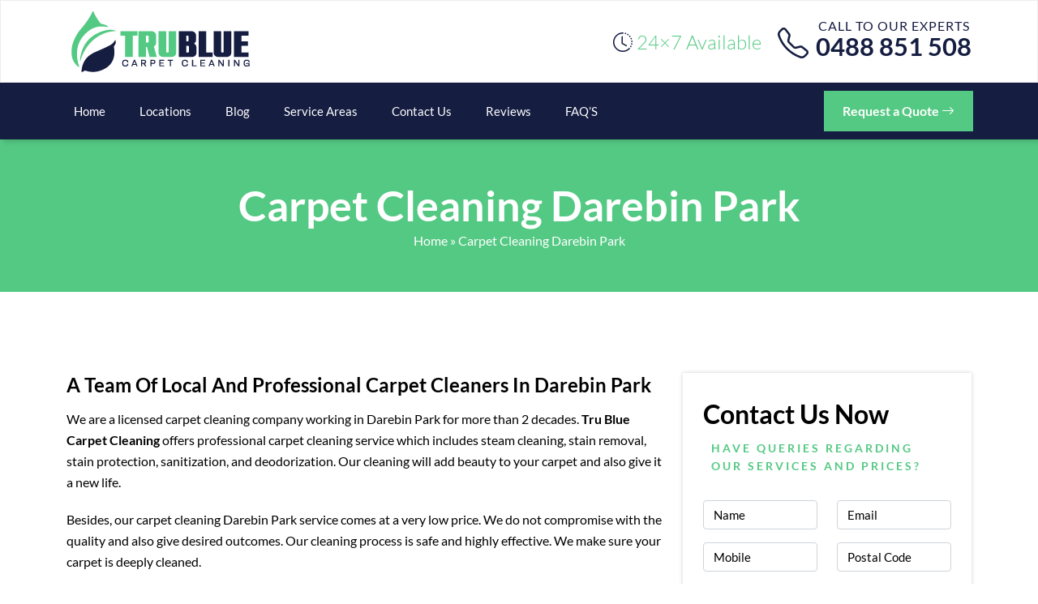

--- FILE ---
content_type: text/html; charset=UTF-8
request_url: https://trubluecarpetcleaning.com.au/carpet-cleaning-darebin-park/
body_size: 17247
content:
<!doctype html>
<html lang="en-AU">
  <head>
	  <meta name="p:domain_verify" content="3ec5cb179a2723d76e39bb65b4589ccc"/>
    <!-- Google Tag Manager -->
<script>(function(w,d,s,l,i){w[l]=w[l]||[];w[l].push({'gtm.start':
new Date().getTime(),event:'gtm.js'});var f=d.getElementsByTagName(s)[0],
j=d.createElement(s),dl=l!='dataLayer'?'&l='+l:'';j.async=true;j.src=
'https://www.googletagmanager.com/gtm.js?id='+i+dl;f.parentNode.insertBefore(j,f);
})(window,document,'script','dataLayer','GTM-MQ7PXBW');</script>
<!-- End Google Tag Manager -->
  <meta charset="UTF-8">
  <meta name="viewport" content="width=device-width, initial-scale=1">
  <title>Carpet Cleaning Darebin Park | 0488 851 508 | Carpet Sanitization</title>
<!-- Global site tag (gtag.js) - Google Analytics -->
<script async src="https://www.googletagmanager.com/gtag/js?id=G-PNZH5NC1TW"></script>
	   
<meta name="datePublished" content="2022-08-19T01:38:52+10:00">
<meta name="dateModified" content="2025-04-28T15:46:05+10:00">
<script type="application/ld+json">
{
  "@context": "https://schema.org",
  "@type": "WebPage",
  "datePublished": "2022-08-19T01:38:52+10:00",
  "dateModified": "2025-04-28T15:46:05+10:00"
}
</script>
<script>
  window.dataLayer = window.dataLayer || [];
  function gtag(){dataLayer.push(arguments);}
  gtag('js', new Date());

  gtag('config', 'G-PNZH5NC1TW');
</script>
<!-- Global site tag (gtag.js) - Google Ads -->
<script async src="https://www.googletagmanager.com/gtag/js?id=AW-10849144861"></script>
<script>
  window.dataLayer = window.dataLayer || [];
  function gtag(){dataLayer.push(arguments);}
  gtag('js', new Date());

  gtag('config', 'AW-10849144861');
</script>

<script>
  gtag('config', 'AW-10849144861/U0aaCMDF4dADEJ2go7Uo', {
    'phone_conversion_number': '0488 851 508'
  });
</script>
    <!-- Start of  Zendesk Widget script -->
<script id="ze-snippet" src="https://static.zdassets.com/ekr/snippet.js?key=5636fc01-5e9f-4501-8a68-cb469fcf1132"> </script>
<!-- End of  Zendesk Widget script -->
<script>
var LC_API = LC_API || {};
LC_API.on_chat_started = function()
{
// track this chat in Google AdWords
var google_conversion_id, google_conversion_label, img;
google_conversion_id    = '10849144861';
google_conversion_label = 'JHEgCIfK29ADEJ2go7Uo';
img = new Image(1, 1);
img.src = 'https://www.googleadservices.com/pagead/conversion/'+google_conversion_id+'/?label='+google_conversion_label+'&script=0';
};
</script>


<!-- Event snippet for Chat Conversion conversion page -->
<script>
  gtag('event', 'conversion', {'send_to': 'AW-10849144861/JHEgCIfK29ADEJ2go7Uo'});
</script>
<!-- Global site tag (gtag.js) - Google Ads: AW-10849144861 -->
<script async src="https://www.googletagmanager.com/gtag/js?id=AW-10849144861"></script>
<script>
  window.dataLayer = window.dataLayer || [];
  function gtag(){dataLayer.push(arguments);}
  gtag('js', new Date());

  gtag('config', 'AW-10849144861');
</script>

  <meta name='robots' content='index, follow, max-image-preview:large, max-snippet:-1, max-video-preview:-1' />

	<!-- This site is optimized with the Yoast SEO plugin v26.8 - https://yoast.com/product/yoast-seo-wordpress/ -->
	<meta name="description" content="Tru Blue Carpet Cleaning Darebin Park offers professional carpet cleaning services such as steam cleaning, stain removal, etc. Get Free Quotes!" />
	<link rel="canonical" href="https://trubluecarpetcleaning.com.au/carpet-cleaning-darebin-park/" />
	<meta property="og:locale" content="en_US" />
	<meta property="og:type" content="article" />
	<meta property="og:title" content="Carpet Cleaning Darebin Park | 0488 851 508 | Carpet Sanitization" />
	<meta property="og:description" content="Tru Blue Carpet Cleaning Darebin Park offers professional carpet cleaning services such as steam cleaning, stain removal, etc. Get Free Quotes!" />
	<meta property="og:url" content="https://trubluecarpetcleaning.com.au/carpet-cleaning-darebin-park/" />
	<meta property="og:site_name" content="Trublue Carpet Cleaning" />
	<meta property="article:published_time" content="2022-08-19T01:38:52+00:00" />
	<meta property="article:modified_time" content="2025-04-28T05:46:05+00:00" />
	<meta property="og:image" content="https://trubluecarpetcleaning.com.au/wp-content/uploads/2022/07/carpet-odour-removal.jpg" />
	<meta name="author" content="Tru Blue Carpet Cleaning" />
	<meta name="twitter:card" content="summary_large_image" />
	<meta name="twitter:label1" content="Written by" />
	<meta name="twitter:data1" content="Tru Blue Carpet Cleaning" />
	<meta name="twitter:label2" content="Est. reading time" />
	<meta name="twitter:data2" content="3 minutes" />
	<script type="application/ld+json" class="yoast-schema-graph">{"@context":"https://schema.org","@graph":[{"@type":"Article","@id":"https://trubluecarpetcleaning.com.au/carpet-cleaning-darebin-park/#article","isPartOf":{"@id":"https://trubluecarpetcleaning.com.au/carpet-cleaning-darebin-park/"},"author":{"name":"Tru Blue Carpet Cleaning","@id":"https://trubluecarpetcleaning.com.au/#/schema/person/39339438e0db6e72403d02dc221bd0b5"},"headline":"Carpet Cleaning Darebin Park","datePublished":"2022-08-19T01:38:52+00:00","dateModified":"2025-04-28T05:46:05+00:00","mainEntityOfPage":{"@id":"https://trubluecarpetcleaning.com.au/carpet-cleaning-darebin-park/"},"wordCount":688,"image":{"@id":"https://trubluecarpetcleaning.com.au/carpet-cleaning-darebin-park/#primaryimage"},"thumbnailUrl":"https://trubluecarpetcleaning.com.au/wp-content/uploads/2022/07/carpet-odour-removal.jpg","articleSection":["Carpet VIC"],"inLanguage":"en-AU"},{"@type":"WebPage","@id":"https://trubluecarpetcleaning.com.au/carpet-cleaning-darebin-park/","url":"https://trubluecarpetcleaning.com.au/carpet-cleaning-darebin-park/","name":"Carpet Cleaning Darebin Park | 0488 851 508 | Carpet Sanitization","isPartOf":{"@id":"https://trubluecarpetcleaning.com.au/#website"},"primaryImageOfPage":{"@id":"https://trubluecarpetcleaning.com.au/carpet-cleaning-darebin-park/#primaryimage"},"image":{"@id":"https://trubluecarpetcleaning.com.au/carpet-cleaning-darebin-park/#primaryimage"},"thumbnailUrl":"https://trubluecarpetcleaning.com.au/wp-content/uploads/2022/07/carpet-odour-removal.jpg","datePublished":"2022-08-19T01:38:52+00:00","dateModified":"2025-04-28T05:46:05+00:00","author":{"@id":"https://trubluecarpetcleaning.com.au/#/schema/person/39339438e0db6e72403d02dc221bd0b5"},"description":"Tru Blue Carpet Cleaning Darebin Park offers professional carpet cleaning services such as steam cleaning, stain removal, etc. Get Free Quotes!","breadcrumb":{"@id":"https://trubluecarpetcleaning.com.au/carpet-cleaning-darebin-park/#breadcrumb"},"inLanguage":"en-AU","potentialAction":[{"@type":"ReadAction","target":["https://trubluecarpetcleaning.com.au/carpet-cleaning-darebin-park/"]}]},{"@type":"ImageObject","inLanguage":"en-AU","@id":"https://trubluecarpetcleaning.com.au/carpet-cleaning-darebin-park/#primaryimage","url":"https://trubluecarpetcleaning.com.au/wp-content/uploads/2022/07/carpet-odour-removal.jpg","contentUrl":"https://trubluecarpetcleaning.com.au/wp-content/uploads/2022/07/carpet-odour-removal.jpg","width":300,"height":300},{"@type":"BreadcrumbList","@id":"https://trubluecarpetcleaning.com.au/carpet-cleaning-darebin-park/#breadcrumb","itemListElement":[{"@type":"ListItem","position":1,"name":"Home","item":"https://trubluecarpetcleaning.com.au/"},{"@type":"ListItem","position":2,"name":"Carpet Cleaning Darebin Park"}]},{"@type":"WebSite","@id":"https://trubluecarpetcleaning.com.au/#website","url":"https://trubluecarpetcleaning.com.au/","name":"Trublue Carpet Cleaning","description":"","potentialAction":[{"@type":"SearchAction","target":{"@type":"EntryPoint","urlTemplate":"https://trubluecarpetcleaning.com.au/?s={search_term_string}"},"query-input":{"@type":"PropertyValueSpecification","valueRequired":true,"valueName":"search_term_string"}}],"inLanguage":"en-AU"},{"@type":"Person","@id":"https://trubluecarpetcleaning.com.au/#/schema/person/39339438e0db6e72403d02dc221bd0b5","name":"Tru Blue Carpet Cleaning","image":{"@type":"ImageObject","inLanguage":"en-AU","@id":"https://trubluecarpetcleaning.com.au/#/schema/person/image/","url":"https://secure.gravatar.com/avatar/56ad03cf9a43234759dfcfe46f21dbf62aa908fd5aba2948249d9ade28a7f31a?s=96&d=mm&r=g","contentUrl":"https://secure.gravatar.com/avatar/56ad03cf9a43234759dfcfe46f21dbf62aa908fd5aba2948249d9ade28a7f31a?s=96&d=mm&r=g","caption":"Tru Blue Carpet Cleaning"},"sameAs":["https://trubluecarpetcleaning.com.au"],"url":"https://trubluecarpetcleaning.com.au/author/trubltclean/"}]}</script>
	<!-- / Yoast SEO plugin. -->


<link rel='dns-prefetch' href='//cdnjs.cloudflare.com' />
<link rel="alternate" type="application/rss+xml" title="Trublue Carpet Cleaning &raquo; Carpet Cleaning Darebin Park Comments Feed" href="https://trubluecarpetcleaning.com.au/carpet-cleaning-darebin-park/feed/" />
<link rel="alternate" title="oEmbed (JSON)" type="application/json+oembed" href="https://trubluecarpetcleaning.com.au/wp-json/oembed/1.0/embed?url=https%3A%2F%2Ftrubluecarpetcleaning.com.au%2Fcarpet-cleaning-darebin-park%2F" />
<link rel="alternate" title="oEmbed (XML)" type="text/xml+oembed" href="https://trubluecarpetcleaning.com.au/wp-json/oembed/1.0/embed?url=https%3A%2F%2Ftrubluecarpetcleaning.com.au%2Fcarpet-cleaning-darebin-park%2F&#038;format=xml" />
<style id='wp-img-auto-sizes-contain-inline-css' type='text/css'>
img:is([sizes=auto i],[sizes^="auto," i]){contain-intrinsic-size:3000px 1500px}
/*# sourceURL=wp-img-auto-sizes-contain-inline-css */
</style>
<style id='wp-block-library-inline-css' type='text/css'>
:root{--wp-block-synced-color:#7a00df;--wp-block-synced-color--rgb:122,0,223;--wp-bound-block-color:var(--wp-block-synced-color);--wp-editor-canvas-background:#ddd;--wp-admin-theme-color:#007cba;--wp-admin-theme-color--rgb:0,124,186;--wp-admin-theme-color-darker-10:#006ba1;--wp-admin-theme-color-darker-10--rgb:0,107,160.5;--wp-admin-theme-color-darker-20:#005a87;--wp-admin-theme-color-darker-20--rgb:0,90,135;--wp-admin-border-width-focus:2px}@media (min-resolution:192dpi){:root{--wp-admin-border-width-focus:1.5px}}.wp-element-button{cursor:pointer}:root .has-very-light-gray-background-color{background-color:#eee}:root .has-very-dark-gray-background-color{background-color:#313131}:root .has-very-light-gray-color{color:#eee}:root .has-very-dark-gray-color{color:#313131}:root .has-vivid-green-cyan-to-vivid-cyan-blue-gradient-background{background:linear-gradient(135deg,#00d084,#0693e3)}:root .has-purple-crush-gradient-background{background:linear-gradient(135deg,#34e2e4,#4721fb 50%,#ab1dfe)}:root .has-hazy-dawn-gradient-background{background:linear-gradient(135deg,#faaca8,#dad0ec)}:root .has-subdued-olive-gradient-background{background:linear-gradient(135deg,#fafae1,#67a671)}:root .has-atomic-cream-gradient-background{background:linear-gradient(135deg,#fdd79a,#004a59)}:root .has-nightshade-gradient-background{background:linear-gradient(135deg,#330968,#31cdcf)}:root .has-midnight-gradient-background{background:linear-gradient(135deg,#020381,#2874fc)}:root{--wp--preset--font-size--normal:16px;--wp--preset--font-size--huge:42px}.has-regular-font-size{font-size:1em}.has-larger-font-size{font-size:2.625em}.has-normal-font-size{font-size:var(--wp--preset--font-size--normal)}.has-huge-font-size{font-size:var(--wp--preset--font-size--huge)}.has-text-align-center{text-align:center}.has-text-align-left{text-align:left}.has-text-align-right{text-align:right}.has-fit-text{white-space:nowrap!important}#end-resizable-editor-section{display:none}.aligncenter{clear:both}.items-justified-left{justify-content:flex-start}.items-justified-center{justify-content:center}.items-justified-right{justify-content:flex-end}.items-justified-space-between{justify-content:space-between}.screen-reader-text{border:0;clip-path:inset(50%);height:1px;margin:-1px;overflow:hidden;padding:0;position:absolute;width:1px;word-wrap:normal!important}.screen-reader-text:focus{background-color:#ddd;clip-path:none;color:#444;display:block;font-size:1em;height:auto;left:5px;line-height:normal;padding:15px 23px 14px;text-decoration:none;top:5px;width:auto;z-index:100000}html :where(.has-border-color){border-style:solid}html :where([style*=border-top-color]){border-top-style:solid}html :where([style*=border-right-color]){border-right-style:solid}html :where([style*=border-bottom-color]){border-bottom-style:solid}html :where([style*=border-left-color]){border-left-style:solid}html :where([style*=border-width]){border-style:solid}html :where([style*=border-top-width]){border-top-style:solid}html :where([style*=border-right-width]){border-right-style:solid}html :where([style*=border-bottom-width]){border-bottom-style:solid}html :where([style*=border-left-width]){border-left-style:solid}html :where(img[class*=wp-image-]){height:auto;max-width:100%}:where(figure){margin:0 0 1em}html :where(.is-position-sticky){--wp-admin--admin-bar--position-offset:var(--wp-admin--admin-bar--height,0px)}@media screen and (max-width:600px){html :where(.is-position-sticky){--wp-admin--admin-bar--position-offset:0px}}

/*# sourceURL=wp-block-library-inline-css */
</style><style id='wp-block-heading-inline-css' type='text/css'>
h1:where(.wp-block-heading).has-background,h2:where(.wp-block-heading).has-background,h3:where(.wp-block-heading).has-background,h4:where(.wp-block-heading).has-background,h5:where(.wp-block-heading).has-background,h6:where(.wp-block-heading).has-background{padding:1.25em 2.375em}h1.has-text-align-left[style*=writing-mode]:where([style*=vertical-lr]),h1.has-text-align-right[style*=writing-mode]:where([style*=vertical-rl]),h2.has-text-align-left[style*=writing-mode]:where([style*=vertical-lr]),h2.has-text-align-right[style*=writing-mode]:where([style*=vertical-rl]),h3.has-text-align-left[style*=writing-mode]:where([style*=vertical-lr]),h3.has-text-align-right[style*=writing-mode]:where([style*=vertical-rl]),h4.has-text-align-left[style*=writing-mode]:where([style*=vertical-lr]),h4.has-text-align-right[style*=writing-mode]:where([style*=vertical-rl]),h5.has-text-align-left[style*=writing-mode]:where([style*=vertical-lr]),h5.has-text-align-right[style*=writing-mode]:where([style*=vertical-rl]),h6.has-text-align-left[style*=writing-mode]:where([style*=vertical-lr]),h6.has-text-align-right[style*=writing-mode]:where([style*=vertical-rl]){rotate:180deg}
/*# sourceURL=https://trubluecarpetcleaning.com.au/wp-includes/blocks/heading/style.min.css */
</style>
<style id='wp-block-latest-posts-inline-css' type='text/css'>
.wp-block-latest-posts{box-sizing:border-box}.wp-block-latest-posts.alignleft{margin-right:2em}.wp-block-latest-posts.alignright{margin-left:2em}.wp-block-latest-posts.wp-block-latest-posts__list{list-style:none}.wp-block-latest-posts.wp-block-latest-posts__list li{clear:both;overflow-wrap:break-word}.wp-block-latest-posts.is-grid{display:flex;flex-wrap:wrap}.wp-block-latest-posts.is-grid li{margin:0 1.25em 1.25em 0;width:100%}@media (min-width:600px){.wp-block-latest-posts.columns-2 li{width:calc(50% - .625em)}.wp-block-latest-posts.columns-2 li:nth-child(2n){margin-right:0}.wp-block-latest-posts.columns-3 li{width:calc(33.33333% - .83333em)}.wp-block-latest-posts.columns-3 li:nth-child(3n){margin-right:0}.wp-block-latest-posts.columns-4 li{width:calc(25% - .9375em)}.wp-block-latest-posts.columns-4 li:nth-child(4n){margin-right:0}.wp-block-latest-posts.columns-5 li{width:calc(20% - 1em)}.wp-block-latest-posts.columns-5 li:nth-child(5n){margin-right:0}.wp-block-latest-posts.columns-6 li{width:calc(16.66667% - 1.04167em)}.wp-block-latest-posts.columns-6 li:nth-child(6n){margin-right:0}}:root :where(.wp-block-latest-posts.is-grid){padding:0}:root :where(.wp-block-latest-posts.wp-block-latest-posts__list){padding-left:0}.wp-block-latest-posts__post-author,.wp-block-latest-posts__post-date{display:block;font-size:.8125em}.wp-block-latest-posts__post-excerpt,.wp-block-latest-posts__post-full-content{margin-bottom:1em;margin-top:.5em}.wp-block-latest-posts__featured-image a{display:inline-block}.wp-block-latest-posts__featured-image img{height:auto;max-width:100%;width:auto}.wp-block-latest-posts__featured-image.alignleft{float:left;margin-right:1em}.wp-block-latest-posts__featured-image.alignright{float:right;margin-left:1em}.wp-block-latest-posts__featured-image.aligncenter{margin-bottom:1em;text-align:center}
/*# sourceURL=https://trubluecarpetcleaning.com.au/wp-includes/blocks/latest-posts/style.min.css */
</style>
<style id='wp-block-group-inline-css' type='text/css'>
.wp-block-group{box-sizing:border-box}:where(.wp-block-group.wp-block-group-is-layout-constrained){position:relative}
/*# sourceURL=https://trubluecarpetcleaning.com.au/wp-includes/blocks/group/style.min.css */
</style>
<style id='wp-block-paragraph-inline-css' type='text/css'>
.is-small-text{font-size:.875em}.is-regular-text{font-size:1em}.is-large-text{font-size:2.25em}.is-larger-text{font-size:3em}.has-drop-cap:not(:focus):first-letter{float:left;font-size:8.4em;font-style:normal;font-weight:100;line-height:.68;margin:.05em .1em 0 0;text-transform:uppercase}body.rtl .has-drop-cap:not(:focus):first-letter{float:none;margin-left:.1em}p.has-drop-cap.has-background{overflow:hidden}:root :where(p.has-background){padding:1.25em 2.375em}:where(p.has-text-color:not(.has-link-color)) a{color:inherit}p.has-text-align-left[style*="writing-mode:vertical-lr"],p.has-text-align-right[style*="writing-mode:vertical-rl"]{rotate:180deg}
/*# sourceURL=https://trubluecarpetcleaning.com.au/wp-includes/blocks/paragraph/style.min.css */
</style>
<style id='wp-block-social-links-inline-css' type='text/css'>
.wp-block-social-links{background:none;box-sizing:border-box;margin-left:0;padding-left:0;padding-right:0;text-indent:0}.wp-block-social-links .wp-social-link a,.wp-block-social-links .wp-social-link a:hover{border-bottom:0;box-shadow:none;text-decoration:none}.wp-block-social-links .wp-social-link svg{height:1em;width:1em}.wp-block-social-links .wp-social-link span:not(.screen-reader-text){font-size:.65em;margin-left:.5em;margin-right:.5em}.wp-block-social-links.has-small-icon-size{font-size:16px}.wp-block-social-links,.wp-block-social-links.has-normal-icon-size{font-size:24px}.wp-block-social-links.has-large-icon-size{font-size:36px}.wp-block-social-links.has-huge-icon-size{font-size:48px}.wp-block-social-links.aligncenter{display:flex;justify-content:center}.wp-block-social-links.alignright{justify-content:flex-end}.wp-block-social-link{border-radius:9999px;display:block}@media not (prefers-reduced-motion){.wp-block-social-link{transition:transform .1s ease}}.wp-block-social-link{height:auto}.wp-block-social-link a{align-items:center;display:flex;line-height:0}.wp-block-social-link:hover{transform:scale(1.1)}.wp-block-social-links .wp-block-social-link.wp-social-link{display:inline-block;margin:0;padding:0}.wp-block-social-links .wp-block-social-link.wp-social-link .wp-block-social-link-anchor,.wp-block-social-links .wp-block-social-link.wp-social-link .wp-block-social-link-anchor svg,.wp-block-social-links .wp-block-social-link.wp-social-link .wp-block-social-link-anchor:active,.wp-block-social-links .wp-block-social-link.wp-social-link .wp-block-social-link-anchor:hover,.wp-block-social-links .wp-block-social-link.wp-social-link .wp-block-social-link-anchor:visited{color:currentColor;fill:currentColor}:where(.wp-block-social-links:not(.is-style-logos-only)) .wp-social-link{background-color:#f0f0f0;color:#444}:where(.wp-block-social-links:not(.is-style-logos-only)) .wp-social-link-amazon{background-color:#f90;color:#fff}:where(.wp-block-social-links:not(.is-style-logos-only)) .wp-social-link-bandcamp{background-color:#1ea0c3;color:#fff}:where(.wp-block-social-links:not(.is-style-logos-only)) .wp-social-link-behance{background-color:#0757fe;color:#fff}:where(.wp-block-social-links:not(.is-style-logos-only)) .wp-social-link-bluesky{background-color:#0a7aff;color:#fff}:where(.wp-block-social-links:not(.is-style-logos-only)) .wp-social-link-codepen{background-color:#1e1f26;color:#fff}:where(.wp-block-social-links:not(.is-style-logos-only)) .wp-social-link-deviantart{background-color:#02e49b;color:#fff}:where(.wp-block-social-links:not(.is-style-logos-only)) .wp-social-link-discord{background-color:#5865f2;color:#fff}:where(.wp-block-social-links:not(.is-style-logos-only)) .wp-social-link-dribbble{background-color:#e94c89;color:#fff}:where(.wp-block-social-links:not(.is-style-logos-only)) .wp-social-link-dropbox{background-color:#4280ff;color:#fff}:where(.wp-block-social-links:not(.is-style-logos-only)) .wp-social-link-etsy{background-color:#f45800;color:#fff}:where(.wp-block-social-links:not(.is-style-logos-only)) .wp-social-link-facebook{background-color:#0866ff;color:#fff}:where(.wp-block-social-links:not(.is-style-logos-only)) .wp-social-link-fivehundredpx{background-color:#000;color:#fff}:where(.wp-block-social-links:not(.is-style-logos-only)) .wp-social-link-flickr{background-color:#0461dd;color:#fff}:where(.wp-block-social-links:not(.is-style-logos-only)) .wp-social-link-foursquare{background-color:#e65678;color:#fff}:where(.wp-block-social-links:not(.is-style-logos-only)) .wp-social-link-github{background-color:#24292d;color:#fff}:where(.wp-block-social-links:not(.is-style-logos-only)) .wp-social-link-goodreads{background-color:#eceadd;color:#382110}:where(.wp-block-social-links:not(.is-style-logos-only)) .wp-social-link-google{background-color:#ea4434;color:#fff}:where(.wp-block-social-links:not(.is-style-logos-only)) .wp-social-link-gravatar{background-color:#1d4fc4;color:#fff}:where(.wp-block-social-links:not(.is-style-logos-only)) .wp-social-link-instagram{background-color:#f00075;color:#fff}:where(.wp-block-social-links:not(.is-style-logos-only)) .wp-social-link-lastfm{background-color:#e21b24;color:#fff}:where(.wp-block-social-links:not(.is-style-logos-only)) .wp-social-link-linkedin{background-color:#0d66c2;color:#fff}:where(.wp-block-social-links:not(.is-style-logos-only)) .wp-social-link-mastodon{background-color:#3288d4;color:#fff}:where(.wp-block-social-links:not(.is-style-logos-only)) .wp-social-link-medium{background-color:#000;color:#fff}:where(.wp-block-social-links:not(.is-style-logos-only)) .wp-social-link-meetup{background-color:#f6405f;color:#fff}:where(.wp-block-social-links:not(.is-style-logos-only)) .wp-social-link-patreon{background-color:#000;color:#fff}:where(.wp-block-social-links:not(.is-style-logos-only)) .wp-social-link-pinterest{background-color:#e60122;color:#fff}:where(.wp-block-social-links:not(.is-style-logos-only)) .wp-social-link-pocket{background-color:#ef4155;color:#fff}:where(.wp-block-social-links:not(.is-style-logos-only)) .wp-social-link-reddit{background-color:#ff4500;color:#fff}:where(.wp-block-social-links:not(.is-style-logos-only)) .wp-social-link-skype{background-color:#0478d7;color:#fff}:where(.wp-block-social-links:not(.is-style-logos-only)) .wp-social-link-snapchat{background-color:#fefc00;color:#fff;stroke:#000}:where(.wp-block-social-links:not(.is-style-logos-only)) .wp-social-link-soundcloud{background-color:#ff5600;color:#fff}:where(.wp-block-social-links:not(.is-style-logos-only)) .wp-social-link-spotify{background-color:#1bd760;color:#fff}:where(.wp-block-social-links:not(.is-style-logos-only)) .wp-social-link-telegram{background-color:#2aabee;color:#fff}:where(.wp-block-social-links:not(.is-style-logos-only)) .wp-social-link-threads{background-color:#000;color:#fff}:where(.wp-block-social-links:not(.is-style-logos-only)) .wp-social-link-tiktok{background-color:#000;color:#fff}:where(.wp-block-social-links:not(.is-style-logos-only)) .wp-social-link-tumblr{background-color:#011835;color:#fff}:where(.wp-block-social-links:not(.is-style-logos-only)) .wp-social-link-twitch{background-color:#6440a4;color:#fff}:where(.wp-block-social-links:not(.is-style-logos-only)) .wp-social-link-twitter{background-color:#1da1f2;color:#fff}:where(.wp-block-social-links:not(.is-style-logos-only)) .wp-social-link-vimeo{background-color:#1eb7ea;color:#fff}:where(.wp-block-social-links:not(.is-style-logos-only)) .wp-social-link-vk{background-color:#4680c2;color:#fff}:where(.wp-block-social-links:not(.is-style-logos-only)) .wp-social-link-wordpress{background-color:#3499cd;color:#fff}:where(.wp-block-social-links:not(.is-style-logos-only)) .wp-social-link-whatsapp{background-color:#25d366;color:#fff}:where(.wp-block-social-links:not(.is-style-logos-only)) .wp-social-link-x{background-color:#000;color:#fff}:where(.wp-block-social-links:not(.is-style-logos-only)) .wp-social-link-yelp{background-color:#d32422;color:#fff}:where(.wp-block-social-links:not(.is-style-logos-only)) .wp-social-link-youtube{background-color:red;color:#fff}:where(.wp-block-social-links.is-style-logos-only) .wp-social-link{background:none}:where(.wp-block-social-links.is-style-logos-only) .wp-social-link svg{height:1.25em;width:1.25em}:where(.wp-block-social-links.is-style-logos-only) .wp-social-link-amazon{color:#f90}:where(.wp-block-social-links.is-style-logos-only) .wp-social-link-bandcamp{color:#1ea0c3}:where(.wp-block-social-links.is-style-logos-only) .wp-social-link-behance{color:#0757fe}:where(.wp-block-social-links.is-style-logos-only) .wp-social-link-bluesky{color:#0a7aff}:where(.wp-block-social-links.is-style-logos-only) .wp-social-link-codepen{color:#1e1f26}:where(.wp-block-social-links.is-style-logos-only) .wp-social-link-deviantart{color:#02e49b}:where(.wp-block-social-links.is-style-logos-only) .wp-social-link-discord{color:#5865f2}:where(.wp-block-social-links.is-style-logos-only) .wp-social-link-dribbble{color:#e94c89}:where(.wp-block-social-links.is-style-logos-only) .wp-social-link-dropbox{color:#4280ff}:where(.wp-block-social-links.is-style-logos-only) .wp-social-link-etsy{color:#f45800}:where(.wp-block-social-links.is-style-logos-only) .wp-social-link-facebook{color:#0866ff}:where(.wp-block-social-links.is-style-logos-only) .wp-social-link-fivehundredpx{color:#000}:where(.wp-block-social-links.is-style-logos-only) .wp-social-link-flickr{color:#0461dd}:where(.wp-block-social-links.is-style-logos-only) .wp-social-link-foursquare{color:#e65678}:where(.wp-block-social-links.is-style-logos-only) .wp-social-link-github{color:#24292d}:where(.wp-block-social-links.is-style-logos-only) .wp-social-link-goodreads{color:#382110}:where(.wp-block-social-links.is-style-logos-only) .wp-social-link-google{color:#ea4434}:where(.wp-block-social-links.is-style-logos-only) .wp-social-link-gravatar{color:#1d4fc4}:where(.wp-block-social-links.is-style-logos-only) .wp-social-link-instagram{color:#f00075}:where(.wp-block-social-links.is-style-logos-only) .wp-social-link-lastfm{color:#e21b24}:where(.wp-block-social-links.is-style-logos-only) .wp-social-link-linkedin{color:#0d66c2}:where(.wp-block-social-links.is-style-logos-only) .wp-social-link-mastodon{color:#3288d4}:where(.wp-block-social-links.is-style-logos-only) .wp-social-link-medium{color:#000}:where(.wp-block-social-links.is-style-logos-only) .wp-social-link-meetup{color:#f6405f}:where(.wp-block-social-links.is-style-logos-only) .wp-social-link-patreon{color:#000}:where(.wp-block-social-links.is-style-logos-only) .wp-social-link-pinterest{color:#e60122}:where(.wp-block-social-links.is-style-logos-only) .wp-social-link-pocket{color:#ef4155}:where(.wp-block-social-links.is-style-logos-only) .wp-social-link-reddit{color:#ff4500}:where(.wp-block-social-links.is-style-logos-only) .wp-social-link-skype{color:#0478d7}:where(.wp-block-social-links.is-style-logos-only) .wp-social-link-snapchat{color:#fff;stroke:#000}:where(.wp-block-social-links.is-style-logos-only) .wp-social-link-soundcloud{color:#ff5600}:where(.wp-block-social-links.is-style-logos-only) .wp-social-link-spotify{color:#1bd760}:where(.wp-block-social-links.is-style-logos-only) .wp-social-link-telegram{color:#2aabee}:where(.wp-block-social-links.is-style-logos-only) .wp-social-link-threads{color:#000}:where(.wp-block-social-links.is-style-logos-only) .wp-social-link-tiktok{color:#000}:where(.wp-block-social-links.is-style-logos-only) .wp-social-link-tumblr{color:#011835}:where(.wp-block-social-links.is-style-logos-only) .wp-social-link-twitch{color:#6440a4}:where(.wp-block-social-links.is-style-logos-only) .wp-social-link-twitter{color:#1da1f2}:where(.wp-block-social-links.is-style-logos-only) .wp-social-link-vimeo{color:#1eb7ea}:where(.wp-block-social-links.is-style-logos-only) .wp-social-link-vk{color:#4680c2}:where(.wp-block-social-links.is-style-logos-only) .wp-social-link-whatsapp{color:#25d366}:where(.wp-block-social-links.is-style-logos-only) .wp-social-link-wordpress{color:#3499cd}:where(.wp-block-social-links.is-style-logos-only) .wp-social-link-x{color:#000}:where(.wp-block-social-links.is-style-logos-only) .wp-social-link-yelp{color:#d32422}:where(.wp-block-social-links.is-style-logos-only) .wp-social-link-youtube{color:red}.wp-block-social-links.is-style-pill-shape .wp-social-link{width:auto}:root :where(.wp-block-social-links .wp-social-link a){padding:.25em}:root :where(.wp-block-social-links.is-style-logos-only .wp-social-link a){padding:0}:root :where(.wp-block-social-links.is-style-pill-shape .wp-social-link a){padding-left:.6666666667em;padding-right:.6666666667em}.wp-block-social-links:not(.has-icon-color):not(.has-icon-background-color) .wp-social-link-snapchat .wp-block-social-link-label{color:#000}
/*# sourceURL=https://trubluecarpetcleaning.com.au/wp-includes/blocks/social-links/style.min.css */
</style>
<style id='global-styles-inline-css' type='text/css'>
:root{--wp--preset--aspect-ratio--square: 1;--wp--preset--aspect-ratio--4-3: 4/3;--wp--preset--aspect-ratio--3-4: 3/4;--wp--preset--aspect-ratio--3-2: 3/2;--wp--preset--aspect-ratio--2-3: 2/3;--wp--preset--aspect-ratio--16-9: 16/9;--wp--preset--aspect-ratio--9-16: 9/16;--wp--preset--color--black: #000000;--wp--preset--color--cyan-bluish-gray: #abb8c3;--wp--preset--color--white: #ffffff;--wp--preset--color--pale-pink: #f78da7;--wp--preset--color--vivid-red: #cf2e2e;--wp--preset--color--luminous-vivid-orange: #ff6900;--wp--preset--color--luminous-vivid-amber: #fcb900;--wp--preset--color--light-green-cyan: #7bdcb5;--wp--preset--color--vivid-green-cyan: #00d084;--wp--preset--color--pale-cyan-blue: #8ed1fc;--wp--preset--color--vivid-cyan-blue: #0693e3;--wp--preset--color--vivid-purple: #9b51e0;--wp--preset--gradient--vivid-cyan-blue-to-vivid-purple: linear-gradient(135deg,rgb(6,147,227) 0%,rgb(155,81,224) 100%);--wp--preset--gradient--light-green-cyan-to-vivid-green-cyan: linear-gradient(135deg,rgb(122,220,180) 0%,rgb(0,208,130) 100%);--wp--preset--gradient--luminous-vivid-amber-to-luminous-vivid-orange: linear-gradient(135deg,rgb(252,185,0) 0%,rgb(255,105,0) 100%);--wp--preset--gradient--luminous-vivid-orange-to-vivid-red: linear-gradient(135deg,rgb(255,105,0) 0%,rgb(207,46,46) 100%);--wp--preset--gradient--very-light-gray-to-cyan-bluish-gray: linear-gradient(135deg,rgb(238,238,238) 0%,rgb(169,184,195) 100%);--wp--preset--gradient--cool-to-warm-spectrum: linear-gradient(135deg,rgb(74,234,220) 0%,rgb(151,120,209) 20%,rgb(207,42,186) 40%,rgb(238,44,130) 60%,rgb(251,105,98) 80%,rgb(254,248,76) 100%);--wp--preset--gradient--blush-light-purple: linear-gradient(135deg,rgb(255,206,236) 0%,rgb(152,150,240) 100%);--wp--preset--gradient--blush-bordeaux: linear-gradient(135deg,rgb(254,205,165) 0%,rgb(254,45,45) 50%,rgb(107,0,62) 100%);--wp--preset--gradient--luminous-dusk: linear-gradient(135deg,rgb(255,203,112) 0%,rgb(199,81,192) 50%,rgb(65,88,208) 100%);--wp--preset--gradient--pale-ocean: linear-gradient(135deg,rgb(255,245,203) 0%,rgb(182,227,212) 50%,rgb(51,167,181) 100%);--wp--preset--gradient--electric-grass: linear-gradient(135deg,rgb(202,248,128) 0%,rgb(113,206,126) 100%);--wp--preset--gradient--midnight: linear-gradient(135deg,rgb(2,3,129) 0%,rgb(40,116,252) 100%);--wp--preset--font-size--small: 13px;--wp--preset--font-size--medium: 20px;--wp--preset--font-size--large: 36px;--wp--preset--font-size--x-large: 42px;--wp--preset--spacing--20: 0.44rem;--wp--preset--spacing--30: 0.67rem;--wp--preset--spacing--40: 1rem;--wp--preset--spacing--50: 1.5rem;--wp--preset--spacing--60: 2.25rem;--wp--preset--spacing--70: 3.38rem;--wp--preset--spacing--80: 5.06rem;--wp--preset--shadow--natural: 6px 6px 9px rgba(0, 0, 0, 0.2);--wp--preset--shadow--deep: 12px 12px 50px rgba(0, 0, 0, 0.4);--wp--preset--shadow--sharp: 6px 6px 0px rgba(0, 0, 0, 0.2);--wp--preset--shadow--outlined: 6px 6px 0px -3px rgb(255, 255, 255), 6px 6px rgb(0, 0, 0);--wp--preset--shadow--crisp: 6px 6px 0px rgb(0, 0, 0);}:where(.is-layout-flex){gap: 0.5em;}:where(.is-layout-grid){gap: 0.5em;}body .is-layout-flex{display: flex;}.is-layout-flex{flex-wrap: wrap;align-items: center;}.is-layout-flex > :is(*, div){margin: 0;}body .is-layout-grid{display: grid;}.is-layout-grid > :is(*, div){margin: 0;}:where(.wp-block-columns.is-layout-flex){gap: 2em;}:where(.wp-block-columns.is-layout-grid){gap: 2em;}:where(.wp-block-post-template.is-layout-flex){gap: 1.25em;}:where(.wp-block-post-template.is-layout-grid){gap: 1.25em;}.has-black-color{color: var(--wp--preset--color--black) !important;}.has-cyan-bluish-gray-color{color: var(--wp--preset--color--cyan-bluish-gray) !important;}.has-white-color{color: var(--wp--preset--color--white) !important;}.has-pale-pink-color{color: var(--wp--preset--color--pale-pink) !important;}.has-vivid-red-color{color: var(--wp--preset--color--vivid-red) !important;}.has-luminous-vivid-orange-color{color: var(--wp--preset--color--luminous-vivid-orange) !important;}.has-luminous-vivid-amber-color{color: var(--wp--preset--color--luminous-vivid-amber) !important;}.has-light-green-cyan-color{color: var(--wp--preset--color--light-green-cyan) !important;}.has-vivid-green-cyan-color{color: var(--wp--preset--color--vivid-green-cyan) !important;}.has-pale-cyan-blue-color{color: var(--wp--preset--color--pale-cyan-blue) !important;}.has-vivid-cyan-blue-color{color: var(--wp--preset--color--vivid-cyan-blue) !important;}.has-vivid-purple-color{color: var(--wp--preset--color--vivid-purple) !important;}.has-black-background-color{background-color: var(--wp--preset--color--black) !important;}.has-cyan-bluish-gray-background-color{background-color: var(--wp--preset--color--cyan-bluish-gray) !important;}.has-white-background-color{background-color: var(--wp--preset--color--white) !important;}.has-pale-pink-background-color{background-color: var(--wp--preset--color--pale-pink) !important;}.has-vivid-red-background-color{background-color: var(--wp--preset--color--vivid-red) !important;}.has-luminous-vivid-orange-background-color{background-color: var(--wp--preset--color--luminous-vivid-orange) !important;}.has-luminous-vivid-amber-background-color{background-color: var(--wp--preset--color--luminous-vivid-amber) !important;}.has-light-green-cyan-background-color{background-color: var(--wp--preset--color--light-green-cyan) !important;}.has-vivid-green-cyan-background-color{background-color: var(--wp--preset--color--vivid-green-cyan) !important;}.has-pale-cyan-blue-background-color{background-color: var(--wp--preset--color--pale-cyan-blue) !important;}.has-vivid-cyan-blue-background-color{background-color: var(--wp--preset--color--vivid-cyan-blue) !important;}.has-vivid-purple-background-color{background-color: var(--wp--preset--color--vivid-purple) !important;}.has-black-border-color{border-color: var(--wp--preset--color--black) !important;}.has-cyan-bluish-gray-border-color{border-color: var(--wp--preset--color--cyan-bluish-gray) !important;}.has-white-border-color{border-color: var(--wp--preset--color--white) !important;}.has-pale-pink-border-color{border-color: var(--wp--preset--color--pale-pink) !important;}.has-vivid-red-border-color{border-color: var(--wp--preset--color--vivid-red) !important;}.has-luminous-vivid-orange-border-color{border-color: var(--wp--preset--color--luminous-vivid-orange) !important;}.has-luminous-vivid-amber-border-color{border-color: var(--wp--preset--color--luminous-vivid-amber) !important;}.has-light-green-cyan-border-color{border-color: var(--wp--preset--color--light-green-cyan) !important;}.has-vivid-green-cyan-border-color{border-color: var(--wp--preset--color--vivid-green-cyan) !important;}.has-pale-cyan-blue-border-color{border-color: var(--wp--preset--color--pale-cyan-blue) !important;}.has-vivid-cyan-blue-border-color{border-color: var(--wp--preset--color--vivid-cyan-blue) !important;}.has-vivid-purple-border-color{border-color: var(--wp--preset--color--vivid-purple) !important;}.has-vivid-cyan-blue-to-vivid-purple-gradient-background{background: var(--wp--preset--gradient--vivid-cyan-blue-to-vivid-purple) !important;}.has-light-green-cyan-to-vivid-green-cyan-gradient-background{background: var(--wp--preset--gradient--light-green-cyan-to-vivid-green-cyan) !important;}.has-luminous-vivid-amber-to-luminous-vivid-orange-gradient-background{background: var(--wp--preset--gradient--luminous-vivid-amber-to-luminous-vivid-orange) !important;}.has-luminous-vivid-orange-to-vivid-red-gradient-background{background: var(--wp--preset--gradient--luminous-vivid-orange-to-vivid-red) !important;}.has-very-light-gray-to-cyan-bluish-gray-gradient-background{background: var(--wp--preset--gradient--very-light-gray-to-cyan-bluish-gray) !important;}.has-cool-to-warm-spectrum-gradient-background{background: var(--wp--preset--gradient--cool-to-warm-spectrum) !important;}.has-blush-light-purple-gradient-background{background: var(--wp--preset--gradient--blush-light-purple) !important;}.has-blush-bordeaux-gradient-background{background: var(--wp--preset--gradient--blush-bordeaux) !important;}.has-luminous-dusk-gradient-background{background: var(--wp--preset--gradient--luminous-dusk) !important;}.has-pale-ocean-gradient-background{background: var(--wp--preset--gradient--pale-ocean) !important;}.has-electric-grass-gradient-background{background: var(--wp--preset--gradient--electric-grass) !important;}.has-midnight-gradient-background{background: var(--wp--preset--gradient--midnight) !important;}.has-small-font-size{font-size: var(--wp--preset--font-size--small) !important;}.has-medium-font-size{font-size: var(--wp--preset--font-size--medium) !important;}.has-large-font-size{font-size: var(--wp--preset--font-size--large) !important;}.has-x-large-font-size{font-size: var(--wp--preset--font-size--x-large) !important;}
/*# sourceURL=global-styles-inline-css */
</style>

<style id='classic-theme-styles-inline-css' type='text/css'>
/*! This file is auto-generated */
.wp-block-button__link{color:#fff;background-color:#32373c;border-radius:9999px;box-shadow:none;text-decoration:none;padding:calc(.667em + 2px) calc(1.333em + 2px);font-size:1.125em}.wp-block-file__button{background:#32373c;color:#fff;text-decoration:none}
/*# sourceURL=/wp-includes/css/classic-themes.min.css */
</style>
<link rel='stylesheet' id='contact-form-7-css' href='https://trubluecarpetcleaning.com.au/wp-content/plugins/contact-form-7/includes/css/styles.css?ver=6.1.4' type='text/css' media='all' />
<link rel='stylesheet' id='wpcf7-redirect-script-frontend-css' href='https://trubluecarpetcleaning.com.au/wp-content/plugins/wpcf7-redirect/build/assets/frontend-script.css?ver=c45b3000f278e6247490' type='text/css' media='all' />
<link rel='stylesheet' id='font-style-css' href='https://cdnjs.cloudflare.com/ajax/libs/font-awesome/4.7.0/css/font-awesome.min.css?ver=1.0.0' type='text/css' media='all' />
<link rel='stylesheet' id='bootstrap-style-css' href='https://trubluecarpetcleaning.com.au/wp-content/themes/carpet-cleaning/css/bootstrap.min.css?ver=5.0.2' type='text/css' media='all' />
<link rel='stylesheet' id='main-style-css' href='https://trubluecarpetcleaning.com.au/wp-content/themes/carpet-cleaning/style.css?ver=6.9' type='text/css' media='all' />
<link rel='stylesheet' id='fonts-css' href='https://trubluecarpetcleaning.com.au/wp-content/themes/carpet-cleaning/fonts.css?ver=6.9' type='text/css' media='all' />
<link rel='stylesheet' id='bootstrap-icons-css' href='https://trubluecarpetcleaning.com.au/wp-content/themes/carpet-cleaning/bootstrap-icons/bootstrap-icons.css?ver=6.9' type='text/css' media='all' />
<link rel='stylesheet' id='child-style-css' href='https://trubluecarpetcleaning.com.au/wp-content/themes/carpet-cleaning/child-style.css?ver=1745816656' type='text/css' media='all' />
<script type="text/javascript" src="https://trubluecarpetcleaning.com.au/wp-includes/js/jquery/jquery.min.js?ver=3.7.1" id="jquery-core-js"></script>
<script type="text/javascript" src="https://trubluecarpetcleaning.com.au/wp-includes/js/jquery/jquery-migrate.min.js?ver=3.4.1" id="jquery-migrate-js"></script>
<script type="text/javascript" src="https://trubluecarpetcleaning.com.au/wp-content/themes/carpet-cleaning/js/bootstrap.min.js?ver=6.9" id="bootstrap-script-js"></script>
<link rel="https://api.w.org/" href="https://trubluecarpetcleaning.com.au/wp-json/" /><link rel="alternate" title="JSON" type="application/json" href="https://trubluecarpetcleaning.com.au/wp-json/wp/v2/posts/3339" /><link rel="EditURI" type="application/rsd+xml" title="RSD" href="https://trubluecarpetcleaning.com.au/xmlrpc.php?rsd" />
<meta name="generator" content="WordPress 6.9" />
<link rel='shortlink' href='https://trubluecarpetcleaning.com.au/?p=3339' />
<link rel="icon" href="https://trubluecarpetcleaning.com.au/wp-content/uploads/2022/07/favicon-150x150.png" sizes="32x32" />
<link rel="icon" href="https://trubluecarpetcleaning.com.au/wp-content/uploads/2022/07/favicon-300x300.png" sizes="192x192" />
<link rel="apple-touch-icon" href="https://trubluecarpetcleaning.com.au/wp-content/uploads/2022/07/favicon-300x300.png" />
<meta name="msapplication-TileImage" content="https://trubluecarpetcleaning.com.au/wp-content/uploads/2022/07/favicon-300x300.png" />
		<style type="text/css" id="wp-custom-css">
			.wpcf7 br {display: none;}
.wpcf7 p {margin: 0;padding: 0 !important;}
.wpcf7 .col-md-6+p {display: none;}
		</style>
		  </head>
<body data-rsssl=1 class="wp-singular post-template post-template-fullwidth post-template-fullwidth-php single single-post postid-3339 single-format-standard wp-theme-carpet-cleaning">
<!-- Google Tag Manager (noscript) -->
<noscript><iframe src="https://www.googletagmanager.com/ns.html?id=GTM-MQ7PXBW"
height="0" width="0" style="display:none;visibility:hidden"></iframe></noscript>
<!-- End Google Tag Manager (noscript) -->
<!--  ClickCease.com Conversion tracking-->
<script type="text/javascript">
ccConVal = 0;
var script = document.createElement("script");
script.async = true;
script.type = "text/javascript";
var target = 'https://www.clickcease.com/monitor/cccontrack.js';
script.src = target; var elem = document.head; elem.appendChild(script);
</script>
<noscript>
<a href="https://www.clickcease.com" rel="nofollow"><img src="https://monitor.clickcease.com/conversions/conversions.aspx?value=0" alt="ClickCease"/></a>
</noscript>
<!--  ClickCease.com Conversion tracking-->

<div id="page" class="P-Perth">
<header id="masthead" class="site-header group" role="banner" itemscope="itemscope" itemtype="http://schema.org/Organization">
  <div class="fixed-top-h-section">
   <div class="container">
    <div class="headercol2">
     <div class="site-logo">
      <div class="logoleft">
        <a itemprop="url" href="https://trubluecarpetcleaning.com.au"><img class="alignnone wp-image-19 size-full" src="https://trubluecarpetcleaning.com.au/wp-content/uploads/2022/07/logo.png" alt="Logo" width="231px" height="80px" /></a>
      </div>     
      <div class="haedright">
      <div class="loction-c">   
      <span class="d-none d-md-inline ms-3"><i class="bi bi-clock-history"></i>  24×7 Available</span>
     </div>
      <div class="callbx">      
        <div class="item-icons"><i class="bi bi-telephone"></i></div>      
        <a href="tel:0488851508" class="get-free"><span>Call to our Experts</span>0488 851 508</a>
      </div>     
                
      </div>
      <a class="mobile-nav-trigger"><i class="fa fa-navicon"></i><i class="fa fa-close"></i> <span>Menu</span></a>
     </div>
    </div>
   </div>
  </div>  
</header>
<div class="headmenu">
  <div class="container">
    <div class="site-bar group">     
      <nav class="nav mobile-menu">
        <ul id="menu-main-menu" class="navigation"><li id="menu-item-110" class="menu-item menu-item-type-post_type menu-item-object-page menu-item-home menu-item-110 nav-item"><a href="https://trubluecarpetcleaning.com.au/" class="nav-link color_1">Home</a></li>
<li id="menu-item-5566" class="menu-item menu-item-type-post_type menu-item-object-page menu-item-has-children menu-item-5566 dropdown"><a href="https://trubluecarpetcleaning.com.au/locations/" class="nav-link color_1">Locations</a>
<ul class="sub-menu">
	<li id="menu-item-63" class="menu-item menu-item-type-post_type menu-item-object-page menu-item-63 nav-item"><a href="https://trubluecarpetcleaning.com.au/carpet-cleaning-brisbane/" class="nav-link color_1">Carpet Cleaning Brisbane</a></li>
	<li id="menu-item-64" class="menu-item menu-item-type-post_type menu-item-object-page menu-item-64 nav-item"><a href="https://trubluecarpetcleaning.com.au/carpet-cleaning-melbourne/" class="nav-link color_1">Carpet Cleaning Melbourne</a></li>
	<li id="menu-item-65" class="menu-item menu-item-type-post_type menu-item-object-page menu-item-65 nav-item"><a href="https://trubluecarpetcleaning.com.au/carpet-cleaning-sydney/" class="nav-link color_1">Carpet Cleaning Sydney</a></li>
	<li id="menu-item-66" class="menu-item menu-item-type-post_type menu-item-object-page menu-item-66 nav-item"><a href="https://trubluecarpetcleaning.com.au/carpet-cleaning-adelaide/" class="nav-link color_1">Carpet Cleaning Adelaide</a></li>
	<li id="menu-item-67" class="menu-item menu-item-type-post_type menu-item-object-page menu-item-67 nav-item"><a href="https://trubluecarpetcleaning.com.au/carpet-cleaning-hobart/" class="nav-link color_1">Carpet Cleaning Hobart</a></li>
	<li id="menu-item-68" class="menu-item menu-item-type-post_type menu-item-object-page menu-item-68 nav-item"><a href="https://trubluecarpetcleaning.com.au/carpet-cleaning-canberra/" class="nav-link color_1">Carpet Cleaning Canberra</a></li>
</ul>
</li>
<li id="menu-item-5560" class="menu-item menu-item-type-taxonomy menu-item-object-category menu-item-5560 nav-item"><a href="https://trubluecarpetcleaning.com.au/category/blog/" class="nav-link color_1">Blog</a></li>
<li id="menu-item-5565" class="menu-item menu-item-type-post_type menu-item-object-page menu-item-has-children menu-item-5565 dropdown"><a href="https://trubluecarpetcleaning.com.au/service-areas/" class="nav-link color_1">Service Areas</a>
<ul class="sub-menu">
	<li id="menu-item-5550" class="menu-item menu-item-type-taxonomy menu-item-object-category menu-item-5550 nav-item"><a href="https://trubluecarpetcleaning.com.au/category/carpet-wa/" class="nav-link color_1">Carpet WA</a></li>
	<li id="menu-item-5544" class="menu-item menu-item-type-taxonomy menu-item-object-category menu-item-5544 nav-item"><a href="https://trubluecarpetcleaning.com.au/category/carpet-act/" class="nav-link color_1">Carpet ACT</a></li>
	<li id="menu-item-5545" class="menu-item menu-item-type-taxonomy menu-item-object-category menu-item-5545 nav-item"><a href="https://trubluecarpetcleaning.com.au/category/carpet-nsw/" class="nav-link color_1">Carpet NSW</a></li>
	<li id="menu-item-5546" class="menu-item menu-item-type-taxonomy menu-item-object-category menu-item-5546 nav-item"><a href="https://trubluecarpetcleaning.com.au/category/carpet-qld/" class="nav-link color_1">Carpet QLD</a></li>
	<li id="menu-item-5547" class="menu-item menu-item-type-taxonomy menu-item-object-category menu-item-5547 nav-item"><a href="https://trubluecarpetcleaning.com.au/category/carpet-sa/" class="nav-link color_1">Carpet SA</a></li>
	<li id="menu-item-5548" class="menu-item menu-item-type-taxonomy menu-item-object-category menu-item-5548 nav-item"><a href="https://trubluecarpetcleaning.com.au/category/carpet-tas/" class="nav-link color_1">Carpet TAS</a></li>
	<li id="menu-item-5549" class="menu-item menu-item-type-taxonomy menu-item-object-category current-post-ancestor current-menu-parent current-post-parent menu-item-5549 nav-item"><a href="https://trubluecarpetcleaning.com.au/category/carpet-vic/" class="nav-link color_1">Carpet VIC</a></li>
</ul>
</li>
<li id="menu-item-24" class="menu-item menu-item-type-post_type menu-item-object-page menu-item-24 nav-item"><a href="https://trubluecarpetcleaning.com.au/contact-us/" class="nav-link color_1">Contact Us</a></li>
<li id="menu-item-6219" class="menu-item menu-item-type-post_type menu-item-object-page menu-item-6219 nav-item"><a href="https://trubluecarpetcleaning.com.au/reviews/" class="nav-link color_1">Reviews</a></li>
<li id="menu-item-6220" class="menu-item menu-item-type-post_type menu-item-object-page menu-item-6220 nav-item"><a href="https://trubluecarpetcleaning.com.au/faqs/" class="nav-link color_1">FAQ’S</a></li>
</ul>  
      </nav>
     <a href="/contact-us/" class="btn book">Request a Quote <i class="bi bi-arrow-right"></i></a>             
    </div>
  </div>
</div>
<div class="clearbox"></div>

<div class="breadcrum">
  <div class="container d-flex flex-wrap align-items-center justify-content-center">
    <h1 class="m-0">Carpet Cleaning Darebin Park</h1>
        <p id="breadcrumbs"><span><span><a href="https://trubluecarpetcleaning.com.au/">Home</a></span> &raquo; <span class="breadcrumb_last" aria-current="page">Carpet Cleaning Darebin Park</span></span></p>  </div>
</div>
      <main id="content" class="entries-classic P-Perth">
          
                          <section class="section space">
<div class="container">
<div class="row justify-content-center">
<div class="col-md-8 col-sm-12 mb-4">
<h2>A Team Of Local And Professional Carpet Cleaners In Darebin Park</h2>
<p>We are a licensed carpet cleaning company working in Darebin Park for more than 2 decades. <b>Tru Blue Carpet Cleaning</b> offers professional carpet cleaning service which includes steam cleaning, stain removal, stain protection, sanitization, and deodorization. Our cleaning will add beauty to your carpet and also give it a new life.</p>
<p>Besides, our carpet cleaning Darebin Park service comes at a very low price. We do not compromise with the quality and also give desired outcomes. Our cleaning process is safe and highly effective. We make sure your carpet is deeply cleaned.</p>
<p>We give permanent solutions for any type of carpet cleaning problem. So, make your carpet healthy and thoroughly clean by hiring our exceptional service.</p>
</div>
<div class="col-md-4">
<div class="php-email-form"><span class="main-heading">Contact Us Now</span><br />
<span class="top-heading heading-bar-bottom">Have Queries Regarding Our Services And Prices?</span><br />

<div class="wpcf7 no-js" id="wpcf7-f22-p3339-o1" lang="en-AU" dir="ltr" data-wpcf7-id="22">
<div class="screen-reader-response"><p role="status" aria-live="polite" aria-atomic="true"></p> <ul></ul></div>
<form action="/carpet-cleaning-darebin-park/#wpcf7-f22-p3339-o1" method="post" class="wpcf7-form init" aria-label="Contact form" novalidate="novalidate" data-status="init">
<fieldset class="hidden-fields-container"><input type="hidden" name="_wpcf7" value="22" /><input type="hidden" name="_wpcf7_version" value="6.1.4" /><input type="hidden" name="_wpcf7_locale" value="en_AU" /><input type="hidden" name="_wpcf7_unit_tag" value="wpcf7-f22-p3339-o1" /><input type="hidden" name="_wpcf7_container_post" value="3339" /><input type="hidden" name="_wpcf7_posted_data_hash" value="" />
</fieldset>
<div class="row">
	<div class="col-lg-6 mb-3">
		<p><span class="wpcf7-form-control-wrap" data-name="your-name"><input size="40" maxlength="400" class="wpcf7-form-control wpcf7-text wpcf7-validates-as-required" aria-required="true" aria-invalid="false" placeholder="Name" value="" type="text" name="your-name" /></span>
		</p>
	</div>
	<div class="col-lg-6 mb-3">
		<p><span class="wpcf7-form-control-wrap" data-name="your-email"><input size="40" maxlength="400" class="wpcf7-form-control wpcf7-email wpcf7-validates-as-required wpcf7-text wpcf7-validates-as-email" aria-required="true" aria-invalid="false" placeholder="Email" value="" type="email" name="your-email" /></span>
		</p>
	</div>
	<div class="col-lg-6 mb-3">
		<p><span class="wpcf7-form-control-wrap" data-name="your-phone"><input size="40" maxlength="400" class="wpcf7-form-control wpcf7-tel wpcf7-validates-as-required wpcf7-text wpcf7-validates-as-tel" aria-required="true" aria-invalid="false" placeholder="Mobile" value="" type="tel" name="your-phone" /></span>
		</p>
	</div>
	<div class="col-lg-6 mb-3">
		<p><span class="wpcf7-form-control-wrap" data-name="your-postal"><input size="40" maxlength="400" class="wpcf7-form-control wpcf7-text wpcf7-validates-as-required" aria-required="true" aria-invalid="false" placeholder="Postal Code" value="" type="text" name="your-postal" /></span>
		</p>
	</div>
	<div class="col-md-lg-12 mb-3">
		<p><span class="wpcf7-form-control-wrap" data-name="address"><input size="40" maxlength="400" class="wpcf7-form-control wpcf7-text wpcf7-validates-as-required" aria-required="true" aria-invalid="false" placeholder="Job Address" value="" type="text" name="address" /></span>
		</p>
	</div>
	<div class="col-lg-12 mb-3">
		<p><span class="wpcf7-form-control-wrap" data-name="Job-Description"><textarea cols="40" rows="10" maxlength="2000" class="wpcf7-form-control wpcf7-textarea" aria-invalid="false" placeholder="Job Description" name="Job-Description"></textarea></span>
		</p>
	</div>
	<div class="col-md-12 mb-3">
		<p><div id="cf7sr-697a3eff3ca8d" class="cf7sr-g-recaptcha" data-theme="light" data-type="image" data-size="normal" data-sitekey="6LfDTAArAAAAAGJttn-iKl6W5k3aDpY4QcMRnAyx"></div><span class="wpcf7-form-control-wrap cf7sr-recaptcha" data-name="cf7sr-recaptcha"><input type="hidden" name="cf7sr-recaptcha" value="" class="wpcf7-form-control"></span>
		</p>
	</div>
	<div class="col-md-12">
		<p><input class="wpcf7-form-control wpcf7-submit has-spinner" type="submit" value="Send Message" />
		</p>
	</div>
</div><div class="wpcf7-response-output" aria-hidden="true"></div>
</form>
</div>
</div>
</div>
</div>
</div>
</section>
<section class="space getquote text-center">
<div class="container">
<div class="row justify-content-center">
<div class="col-md-9"><span class="tagline">Get your home cleaned</span></p>
<h2>Best Team for Tru Blue Carpet Cleaning To Save Your Property</h2>
<p>With a team of certified Target Carpet Cleaning, we are hare to detect all kinds of Tru Blue Carpet Cleaning and save your house and business</p>
<div class="btn-bx"><a class="btn" href="/contact-us/">Get a Free Quote</a><a class="btn bt" href="tel:0488851508">0488 851 508</a></div>
</div>
</div>
</div>
</section>
<section class="space service text-center">
<div class="container">
<h2>Services Available At Tru Blue Carpet Cleaning</h2>
<div class="row mt-5">
<div class="col-md-4 col-lg-3 col-sm-6  mb-4">
<div class="service-item">
<div class="img-item"><img decoding="async" src="https://trubluecarpetcleaning.com.au/wp-content/uploads/2022/07/carpet-odour-removal.jpg" alt="carpet odour removal"></div>
<div class="text-item">
<h3>Carpet odour removal</h3>
<p>Bad odour is a sign of dirty carpets. You can get rid of them only when carpets undergo a thorough cleaning process. We use the best methods to clean and deodorise carpets.</p>
</div>
</div>
</div>
<div class="col-md-4 col-lg-3 col-sm-6  mb-4">
<div class="service-item">
<div class="img-item"><img decoding="async" src="https://trubluecarpetcleaning.com.au/wp-content/uploads/2022/07/end-of-lease-carpet-cleaning.jpg" alt="end of lease carpet cleaning"></div>
<div class="text-item">
<h3>End of lease carpet cleaning</h3>
<p>You can either opt for a dry cleaning method or a steam cleaning method. We provide affordable leased carpet cleaning services.</p>
</div>
</div>
</div>
<div class="col-md-4 col-lg-3 col-sm-6  mb-4">
<div class="service-item">
<div class="img-item"><img decoding="async" src="https://trubluecarpetcleaning.com.au/wp-content/uploads/2022/07/carpet-mould-removal.jpg" alt="carpet mould removal"></div>
<div class="text-item">
<h3>Carpet mould removal</h3>
<p>Moulds are hard to remove. They can be very damaging to the carpet fibres and texture. But, not to worry. We have an easy and great solution for it too.</p>
</div>
</div>
</div>
<div class="col-md-4 col-lg-3 col-sm-6  mb-4">
<div class="service-item">
<div class="img-item"><img decoding="async" src="https://trubluecarpetcleaning.com.au/wp-content/uploads/2022/07/carpet-stain-removal.jpg" alt="carpet stain removal"></div>
<div class="text-item">
<h3>Carpet stain removal</h3>
<p>Stains never seem to go. Therefore, we have come up with detergents that work just the right way. So, you don’t have to worry about getting rid of them on your own.</p>
</div>
</div>
</div>
<div class="col-md-4 col-lg-3 col-sm-6  mb-4">
<div class="service-item">
<div class="img-item"><img decoding="async" src="https://trubluecarpetcleaning.com.au/wp-content/uploads/2022/07/carpet-steam-cleaning.jpg" alt="carpet steam cleaning"></div>
<div class="text-item">
<h3>Carpet steam cleaning and hot water extraction</h3>
<p>This method is considered the most effective one. In addition, we use quality machinery which improves efficiency. Steam and hot water won’t damage the carpets. Instead, they will get rid of all the dirt.</p>
</div>
</div>
</div>
<div class="col-md-4 col-lg-3 col-sm-6  mb-4">
<div class="service-item">
<div class="img-item"><img decoding="async" src="https://trubluecarpetcleaning.com.au/wp-content/uploads/2022/07/carpet-shampooing.jpg" alt="carpet shampooing"></div>
<div class="text-item">
<h3>Carpet shampooing</h3>
<p>This method works very well too. All the dirt and grease finishes after the shampooing process. We do a thorough rinse to get rid of dirt, stains, germs and odours.</p>
</div>
</div>
</div>
<div class="col-md-4 col-lg-3 col-sm-6  mb-4">
<div class="service-item">
<div class="img-item"><img decoding="async" src="https://trubluecarpetcleaning.com.au/wp-content/uploads/2022/07/carpet-sanitization.jpg" alt="carpet sanitization"></div>
<div class="text-item">
<h3>Carpet sanitization</h3>
<p>Sanitising the carpets is a very helpful process. It helps in killing all the bacteria. Also, it gets rid of odours from the carpets. Our team can sanitise any type of carpet efficiently.</p>
</div>
</div>
</div>
</div>
</div>
</section>
<section class="space bg-dark2 pb-0">
<div class="container">
<div class="row">
<div class="col-md-8 col-sm-6 mb-4">
<h3>Why Tru Blue Carpet Cleaning Company Is In The Mind Of Carpet Owners 24/7</h3>
<p>When it comes to carpet cleaning, it is a job that should be done carefully. The staff should be able to remove all the greasiness from the carpets. We have all these factors in our team. Here are some other reasons to choose us to clean your carpets:</p>
<ul class="number-loc">
<li><b>Positive client reviews –</b> The positive reviews make us believe that we are trustable. Also, our team works hard every day to improve and get better. Therefore, we aim at providing the best quality services.</li>
<li><b>Reputation –</b>Our company has an experience of 20+ years. We have thorough knowledge about carpets and their cleaning methods. Thus, this makes our company’s reputation better.</li>
<li><b>Top-notch professional services –</b>We use the best cleaning methods to clean the carpets. Certainly, our cleaning products include effective solutions. Also, we are technologically advanced and believe in walking hand in hand with today’s cleaning advancements.</li>
<li><b>Licensed staff –</b> Above all, our staff is verified by the state legally. They have undergone training and gained experience. We keep up with the staff. Thus, they are capable of providing you with the best services.</li>
<li><b>Excellent customer service –</b> Likewise, our customer service has excellent reviews too. They are available 24*7 with the help and assistance you may need. Therefore, you can clear all your queries anytime you want to..</li>
</ul>
</div>
<div class="col-md-4 col-sm-6 mb-4"><img decoding="async" class="why-img" src="https://trubluecarpetcleaning.com.au/wp-content/uploads/2022/07/carpet-cleaning-services.jpg" alt="carpet cleaning services"></div>
</div>
</div>
</section>
<section class="section-contact space ">
<div class="container">
<div class="row mt-5">
<div class="col-md-3 col-sm-6 mb-4">
<div class="feature-box">
<div class="feature-icon"></div>
<div class="box-content">
<h4 class="feature-title">Address Line</h4>
<div class="feature-content">
<p>Darebin Park,  Australia</p>
</div>
</div>
</div>
</div>
<div class="col-md-3 col-sm-6 mb-4">
<div class="feature-box">
<div class="feature-icon"></div>
<div class="box-content">
<h4 class="feature-title">Email Address</h4>
<div class="feature-content">
<p>info@trubluecarpetcleaning.com.au</p>
</div>
</div>
</div>
</div>
<div class="col-md-3 col-sm-6 mb-4">
<div class="feature-box">
<div class="feature-icon"></div>
<div class="box-content">
<h4 class="feature-title">Phone Number</h4>
<div class="feature-content">
0488 851 508
</div>
</div>
</div>
</div>
<div class="col-md-3 col-sm-6 mb-4">
<div class="feature-box">
<div class="feature-icon"></div>
<div class="box-content">
<h4 class="feature-title">24//7 Support</h4>
<div class="feature-content">
<p>24/7 Ready Our Support Team For You. Day to night.</p>
</div>
</div>
</div>
</div>
</div>
</div>
</section>
<div class="d-flex align-items-center bg-light flex-wrap container mt-4 mb-4 p-3 justify-content-between"><p class="published-date m-0"><b>Published on:</b> August 19, 2022</p><p class="modified-date m-0"><b>Last updated on:</b> April 28, 2025</p></div>                      
   <div class="random-blogs space">
<div class="container">
  <h2>Blogs</h2>
<div class="blog-listing row justify-content-center m-0"> 
          
                        <div class="col-md-4 mb-4">
            <div class="blog-text-box"> 
             <div class="post-thumbnail-box">
                       
            </div>
            <div class="blog-entry-content">
                <div class="entry-meta entry-meta-bottom">
              <time class="entry-date p-0 m-0 me-1" itemprop="datePublished" datetime="2022-08-16T05:01:08+10:00"><i class="bi bi-calendar-check" aria-hidden="true"></i> 28 April 2025</time>
              <span class="user-by-admin"><i class="bi bi-person-circle" aria-hidden="true"></i> By Tru Blue Carpet Cleaning</span>   
              </div>
              <h2> <a href="https://trubluecarpetcleaning.com.au/carpet-cleaning-gawler/" title="Carpet Cleaning Gawler" class="font20">Carpet Cleaning Gawler</a> </h2>
              
              <div class="text-aria">
                    <div class="text-ext">
                      <p>Finest Carpet Cleaning Company In Gawler Welcome to the company. We are a specialist and affordable carpet cleaning service provider in Gawler. We always give priority to customer satisfaction. Our carpet cleaning Gawler team uses special cleaning equipment to deep clean your carpet. Moreover, we make sure your carpet looks fresh and charming after our [&hellip;]</p>
                  </div>
                  <a href="https://trubluecarpetcleaning.com.au/carpet-cleaning-gawler/" class="btn read-btn">Read More <i class="bi bi-arrow-right" aria-hidden="true"></i></a>
              </div>
              </div>
            </div>
        </div>
         
             <div class="col-md-4 mb-4">
            <div class="blog-text-box"> 
             <div class="post-thumbnail-box">
                       
            </div>
            <div class="blog-entry-content">
                <div class="entry-meta entry-meta-bottom">
              <time class="entry-date p-0 m-0 me-1" itemprop="datePublished" datetime="2022-08-17T22:49:41+10:00"><i class="bi bi-calendar-check" aria-hidden="true"></i> 28 April 2025</time>
              <span class="user-by-admin"><i class="bi bi-person-circle" aria-hidden="true"></i> By Tru Blue Carpet Cleaning</span>   
              </div>
              <h2> <a href="https://trubluecarpetcleaning.com.au/carpet-cleaning-southtown/" title="Carpet Cleaning Southtown" class="font20">Carpet Cleaning Southtown</a> </h2>
              
              <div class="text-aria">
                    <div class="text-ext">
                      <p>A Team Of Local And Professional Carpet Cleaners In Southtown Searching for the best local team of carpet cleaners in Southtown, you can hire experts from Tru Blue Carpet Cleaning. We are a leading company and are trusted by lakhs of residential and commercial clients in Southtown. Our special cleaning service includes removal of stains, [&hellip;]</p>
                  </div>
                  <a href="https://trubluecarpetcleaning.com.au/carpet-cleaning-southtown/" class="btn read-btn">Read More <i class="bi bi-arrow-right" aria-hidden="true"></i></a>
              </div>
              </div>
            </div>
        </div>
         
             <div class="col-md-4 mb-4">
            <div class="blog-text-box"> 
             <div class="post-thumbnail-box">
                       
            </div>
            <div class="blog-entry-content">
                <div class="entry-meta entry-meta-bottom">
              <time class="entry-date p-0 m-0 me-1" itemprop="datePublished" datetime="2022-08-18T04:42:18+10:00"><i class="bi bi-calendar-check" aria-hidden="true"></i> 28 April 2025</time>
              <span class="user-by-admin"><i class="bi bi-person-circle" aria-hidden="true"></i> By Tru Blue Carpet Cleaning</span>   
              </div>
              <h2> <a href="https://trubluecarpetcleaning.com.au/carpet-cleaning-guildford/" title="Carpet Cleaning Guildford" class="font20">Carpet Cleaning Guildford</a> </h2>
              
              <div class="text-aria">
                    <div class="text-ext">
                      <p>A Team Of Local And Professional Carpet Cleaners In Guildford We are a licensed carpet cleaning company working in Guildford for more than 2 decades. Tru Blue Carpet Cleaning offers professional carpet cleaning service which includes steam cleaning, stain removal, stain protection, sanitization, and deodorization. Our cleaning will add beauty to your carpet and also [&hellip;]</p>
                  </div>
                  <a href="https://trubluecarpetcleaning.com.au/carpet-cleaning-guildford/" class="btn read-btn">Read More <i class="bi bi-arrow-right" aria-hidden="true"></i></a>
              </div>
              </div>
            </div>
        </div>
         
   </div>
</div>
</div>         
           
      </main>
<footer id="footer" class="P-Perth">
  <div class="topfooter">
    <div class="container">     
          <div class="footer-widget-area row" data-auto="1" data-speed="300">
            <div class="col-md-3 f-1">
              <aside id="block-5" class="widget group widget_block">
<div class="wp-block-group"><div class="wp-block-group__inner-container is-layout-flow wp-block-group-is-layout-flow"></div></div>
</aside><aside id="block-6" class="widget group widget_block">
<div class="wp-block-group"><div class="wp-block-group__inner-container is-layout-flow wp-block-group-is-layout-flow">
<h2 class="wp-block-heading">About Us</h2>
</div></div>
</aside><aside id="block-8" class="widget group widget_block">
Tru Blue Carpet Cleaning is a leading professional carpet cleaning company in Perth. We have held a prime position in the industry for providing the best carpet cleaning services for more than 2 decades now. Besides, we give a wide range of carpet cleaning services which includes carpet stain removal,</aside>            </div>
            <div class="col-md-3 f-2">
              <aside id="block-10" class="widget group widget_block"><h3 class="widget-title">Locations</h3><div class="wp-widget-group__inner-blocks"></div></aside><aside id="nav_menu-4" class="widget group widget_nav_menu"><div class="menu-locations-container"><ul id="menu-locations" class="menu"><li id="menu-item-126" class="menu-item menu-item-type-post_type menu-item-object-page menu-item-home menu-item-126 nav-item"><a href="https://trubluecarpetcleaning.com.au/" class="nav-link color_1">Trublue Carpet Cleaning</a></li>
<li id="menu-item-120" class="menu-item menu-item-type-post_type menu-item-object-page menu-item-120 nav-item"><a href="https://trubluecarpetcleaning.com.au/carpet-cleaning-brisbane/" class="nav-link color_1">Carpet Cleaning Brisbane</a></li>
<li id="menu-item-121" class="menu-item menu-item-type-post_type menu-item-object-page menu-item-121 nav-item"><a href="https://trubluecarpetcleaning.com.au/carpet-cleaning-melbourne/" class="nav-link color_1">Carpet Cleaning Melbourne</a></li>
<li id="menu-item-122" class="menu-item menu-item-type-post_type menu-item-object-page menu-item-122 nav-item"><a href="https://trubluecarpetcleaning.com.au/carpet-cleaning-sydney/" class="nav-link color_1">Carpet Cleaning Sydney</a></li>
<li id="menu-item-123" class="menu-item menu-item-type-post_type menu-item-object-page menu-item-123 nav-item"><a href="https://trubluecarpetcleaning.com.au/carpet-cleaning-adelaide/" class="nav-link color_1">Carpet Cleaning Adelaide</a></li>
<li id="menu-item-124" class="menu-item menu-item-type-post_type menu-item-object-page menu-item-124 nav-item"><a href="https://trubluecarpetcleaning.com.au/carpet-cleaning-hobart/" class="nav-link color_1">Carpet Cleaning Hobart</a></li>
<li id="menu-item-125" class="menu-item menu-item-type-post_type menu-item-object-page menu-item-125 nav-item"><a href="https://trubluecarpetcleaning.com.au/carpet-cleaning-canberra/" class="nav-link color_1">Carpet Cleaning Canberra</a></li>
</ul></div></aside>            </div>
            <div class="col-md-3 f-3">
              <aside id="block-11" class="widget group widget_block"><h3 class="widget-title">Blog</h3><div class="wp-widget-group__inner-blocks">
<div class="wp-block-group"><div class="wp-block-group__inner-container is-layout-flow wp-block-group-is-layout-flow"></div></div>
</div></aside><aside id="block-12" class="widget group widget_block widget_recent_entries"><ul class="wp-block-latest-posts__list wp-block-latest-posts"><li><a class="wp-block-latest-posts__post-title" href="https://trubluecarpetcleaning.com.au/wax-woes-easy-hacks-to-remove-candle-wax-from-your-carpet/">Wax Woes? Easy Hacks to Remove Candle Wax from Your Carpet!</a></li>
<li><a class="wp-block-latest-posts__post-title" href="https://trubluecarpetcleaning.com.au/cola-catastrophe-quick-and-easy-steps-to-save-your-carpet/">Cola Catastrophe? Quick and Easy Steps to Save Your Carpet!</a></li>
<li><a class="wp-block-latest-posts__post-title" href="https://trubluecarpetcleaning.com.au/bye-bye-rust-easy-hacks-to-remove-stubborn-stains-from-your-carpet/">Bye-Bye Rust: Easy Hacks to Remove Stubborn Stains from Your Carpet</a></li>
<li><a class="wp-block-latest-posts__post-title" href="https://trubluecarpetcleaning.com.au/bleach-blunders-simple-solutions-to-save-your-carpet/">Bleach Blunders? Simple Solutions to Save Your Carpet!</a></li>
<li><a class="wp-block-latest-posts__post-title" href="https://trubluecarpetcleaning.com.au/scuffed-up-easy-ways-to-remove-shoe-polish-stains-from-your-carpet/">Scuffed Up? Easy Ways to Remove Shoe Polish Stains from Your Carpet!</a></li>
</ul></aside>            </div>
           <div class="col-md-3 f-4">
              <aside id="block-13" class="widget group widget_block"><h3 class="widget-title">Contact</h3><div class="wp-widget-group__inner-blocks">
<p><a href="tel:0488851508" class="call-box"><br>
        <i class="bi bi-telephone"></i><br>
        <span><b>04 8885 1508</b></span><br>
      </a></p>
</div></aside><aside id="block-23" class="widget group widget_block widget_text">
<p></p>
</aside><aside id="block-25" class="widget group widget_block"><h3 class="widget-title">Follow Us On :</h3><div class="wp-widget-group__inner-blocks">
<ul class="wp-block-social-links is-layout-flex wp-block-social-links-is-layout-flex"><li class="wp-social-link wp-social-link-facebook  wp-block-social-link"><a rel="noopener nofollow" target="_blank" href="https://www.facebook.com/people/Tru-Blue-Carpet-Cleaning/100086954341511/" class="wp-block-social-link-anchor"><svg width="24" height="24" viewBox="0 0 24 24" version="1.1" xmlns="http://www.w3.org/2000/svg" aria-hidden="true" focusable="false"><path d="M12 2C6.5 2 2 6.5 2 12c0 5 3.7 9.1 8.4 9.9v-7H7.9V12h2.5V9.8c0-2.5 1.5-3.9 3.8-3.9 1.1 0 2.2.2 2.2.2v2.5h-1.3c-1.2 0-1.6.8-1.6 1.6V12h2.8l-.4 2.9h-2.3v7C18.3 21.1 22 17 22 12c0-5.5-4.5-10-10-10z"></path></svg><span class="wp-block-social-link-label screen-reader-text">Facebook</span></a></li>

<li class="wp-social-link wp-social-link-pinterest  wp-block-social-link"><a rel="noopener nofollow" target="_blank" href="https://www.pinterest.com.au/trubluecarpetclean/" class="wp-block-social-link-anchor"><svg width="24" height="24" viewBox="0 0 24 24" version="1.1" xmlns="http://www.w3.org/2000/svg" aria-hidden="true" focusable="false"><path d="M12.289,2C6.617,2,3.606,5.648,3.606,9.622c0,1.846,1.025,4.146,2.666,4.878c0.25,0.111,0.381,0.063,0.439-0.169 c0.044-0.175,0.267-1.029,0.365-1.428c0.032-0.128,0.017-0.237-0.091-0.362C6.445,11.911,6.01,10.75,6.01,9.668 c0-2.777,2.194-5.464,5.933-5.464c3.23,0,5.49,2.108,5.49,5.122c0,3.407-1.794,5.768-4.13,5.768c-1.291,0-2.257-1.021-1.948-2.277 c0.372-1.495,1.089-3.112,1.089-4.191c0-0.967-0.542-1.775-1.663-1.775c-1.319,0-2.379,1.309-2.379,3.059 c0,1.115,0.394,1.869,0.394,1.869s-1.302,5.279-1.54,6.261c-0.405,1.666,0.053,4.368,0.094,4.604 c0.021,0.126,0.167,0.169,0.25,0.063c0.129-0.165,1.699-2.419,2.142-4.051c0.158-0.59,0.817-2.995,0.817-2.995 c0.43,0.784,1.681,1.446,3.013,1.446c3.963,0,6.822-3.494,6.822-7.833C20.394,5.112,16.849,2,12.289,2"></path></svg><span class="wp-block-social-link-label screen-reader-text">Pinterest</span></a></li>

<li class="wp-social-link wp-social-link-youtube  wp-block-social-link"><a rel="noopener nofollow" target="_blank" href="https://www.youtube.com/channel/UCPLYb1YppOu7H91-39OLaXg" class="wp-block-social-link-anchor"><svg width="24" height="24" viewBox="0 0 24 24" version="1.1" xmlns="http://www.w3.org/2000/svg" aria-hidden="true" focusable="false"><path d="M21.8,8.001c0,0-0.195-1.378-0.795-1.985c-0.76-0.797-1.613-0.801-2.004-0.847c-2.799-0.202-6.997-0.202-6.997-0.202 h-0.009c0,0-4.198,0-6.997,0.202C4.608,5.216,3.756,5.22,2.995,6.016C2.395,6.623,2.2,8.001,2.2,8.001S2,9.62,2,11.238v1.517 c0,1.618,0.2,3.237,0.2,3.237s0.195,1.378,0.795,1.985c0.761,0.797,1.76,0.771,2.205,0.855c1.6,0.153,6.8,0.201,6.8,0.201 s4.203-0.006,7.001-0.209c0.391-0.047,1.243-0.051,2.004-0.847c0.6-0.607,0.795-1.985,0.795-1.985s0.2-1.618,0.2-3.237v-1.517 C22,9.62,21.8,8.001,21.8,8.001z M9.935,14.594l-0.001-5.62l5.404,2.82L9.935,14.594z"></path></svg><span class="wp-block-social-link-label screen-reader-text">YouTube</span></a></li>

<li class="wp-social-link wp-social-link-tumblr  wp-block-social-link"><a rel="noopener nofollow" target="_blank" href="https://trubluecarpetclean.tumblr.com/" class="wp-block-social-link-anchor"><svg width="24" height="24" viewBox="0 0 24 24" version="1.1" xmlns="http://www.w3.org/2000/svg" aria-hidden="true" focusable="false"><path d="M17.04 21.28h-3.28c-2.84 0-4.94-1.37-4.94-5.02v-5.67H6.08V7.5c2.93-.73 4.11-3.3 4.3-5.48h3.01v4.93h3.47v3.65H13.4v4.93c0 1.47.73 2.01 1.92 2.01h1.73v3.75z" /></path></svg><span class="wp-block-social-link-label screen-reader-text">Tumblr</span></a></li></ul>
</div></aside>            </div>    
          </div>
          </div>
  </div>
  <div class="logofooter">
    <div class="container">
       <div class="we-accept-box">
		   <ul>
<li><a href="https://trubluecarpetcleaning.com.au/melbourne/">Melbourne</a></li>
<li><a href="https://trubluecarpetcleaning.com.au/brisbane/">Brisbane</a></li>
<li><a href="https://trubluecarpetcleaning.com.au/hobart/">Hobart</a></li>
<li><a href="https://trubluecarpetcleaning.com.au/canberra/">Canberra</a></li>
<li><a href="https://trubluecarpetcleaning.com.au/adelaide/">Adelaide</a></li>
<li><a href="https://trubluecarpetcleaning.com.au/sydney/">Sydney</a></li>
<li><a href="https://trubluecarpetcleaning.com.au/perth/">Perth</a></li>
<li><a href="https://trubluecarpetcleaning.com.au/sitemap/">Sitemap</a></li>
</ul>
          <p>Copyright © 2026 <a href="https://trubluecarpetcleaning.com.au/"> Trublue Carpet Cleaning</a> | All Rights Reserved.</p>
          </div>
      <!-- /site-logo --> 
    </div>
  </div>
</footer>

<script type="speculationrules">
{"prefetch":[{"source":"document","where":{"and":[{"href_matches":"/*"},{"not":{"href_matches":["/wp-*.php","/wp-admin/*","/wp-content/uploads/*","/wp-content/*","/wp-content/plugins/*","/wp-content/themes/carpet-cleaning/*","/*\\?(.+)"]}},{"not":{"selector_matches":"a[rel~=\"nofollow\"]"}},{"not":{"selector_matches":".no-prefetch, .no-prefetch a"}}]},"eagerness":"conservative"}]}
</script>
    <script type="text/javascript">
        var recaptchaIds = [];

        var cf7srLoadRecaptcha = function() {
            var widgets = document.querySelectorAll('.cf7sr-g-recaptcha');
            for (var i = 0; i < widgets.length; ++i) {
                var widget = widgets[i];
                recaptchaIds.push(
                    grecaptcha.render(widget.id, {
                        'sitekey' : "6LfDTAArAAAAAGJttn-iKl6W5k3aDpY4QcMRnAyx"                    })
                );
            }
        };

        function cf7srResetRecaptcha() {
            for (var i = 0; i < recaptchaIds.length; i++) {
                grecaptcha.reset(recaptchaIds[i]);
            }
        }

        document.querySelectorAll('.wpcf7').forEach(function(element) {
            element.addEventListener('wpcf7invalid', cf7srResetRecaptcha);
            element.addEventListener('wpcf7mailsent', cf7srResetRecaptcha);
            element.addEventListener('invalid.wpcf7', cf7srResetRecaptcha);
            element.addEventListener('mailsent.wpcf7', cf7srResetRecaptcha);
        });
    </script>
    <script src="https://www.google.com/recaptcha/api.js?onload=cf7srLoadRecaptcha&#038;render=explicit" async defer></script>
    <script type="text/javascript" src="https://trubluecarpetcleaning.com.au/wp-includes/js/dist/hooks.min.js?ver=dd5603f07f9220ed27f1" id="wp-hooks-js"></script>
<script type="text/javascript" src="https://trubluecarpetcleaning.com.au/wp-includes/js/dist/i18n.min.js?ver=c26c3dc7bed366793375" id="wp-i18n-js"></script>
<script type="text/javascript" id="wp-i18n-js-after">
/* <![CDATA[ */
wp.i18n.setLocaleData( { 'text direction\u0004ltr': [ 'ltr' ] } );
//# sourceURL=wp-i18n-js-after
/* ]]> */
</script>
<script type="text/javascript" src="https://trubluecarpetcleaning.com.au/wp-content/plugins/contact-form-7/includes/swv/js/index.js?ver=6.1.4" id="swv-js"></script>
<script type="text/javascript" id="contact-form-7-js-before">
/* <![CDATA[ */
var wpcf7 = {
    "api": {
        "root": "https:\/\/trubluecarpetcleaning.com.au\/wp-json\/",
        "namespace": "contact-form-7\/v1"
    }
};
//# sourceURL=contact-form-7-js-before
/* ]]> */
</script>
<script type="text/javascript" src="https://trubluecarpetcleaning.com.au/wp-content/plugins/contact-form-7/includes/js/index.js?ver=6.1.4" id="contact-form-7-js"></script>
<script type="text/javascript" id="wpcf7-redirect-script-js-extra">
/* <![CDATA[ */
var wpcf7r = {"ajax_url":"https://trubluecarpetcleaning.com.au/wp-admin/admin-ajax.php"};
//# sourceURL=wpcf7-redirect-script-js-extra
/* ]]> */
</script>
<script type="text/javascript" src="https://trubluecarpetcleaning.com.au/wp-content/plugins/wpcf7-redirect/build/assets/frontend-script.js?ver=c45b3000f278e6247490" id="wpcf7-redirect-script-js"></script>
<script type="text/javascript">
jQuery(document).ready(function(){
    jQuery(".mobile-nav-trigger").click(function(){
        jQuery(".mobile-menu").toggleClass("open");     
    });
});
</script>
<script type="text/javascript">
jQuery(window).scroll(function() {    
    var scroll = jQuery(window).scrollTop();

    if (scroll >= 200) {
        jQuery(".site-header").addClass("fixHeader");
    } else {
        jQuery(".site-header").removeClass("fixHeader");
    }
});
</script>
<script type="text/javascript">
jQuery('.mobile-nav-trigger').on('click', function () {
    jQuery(this).toggleClass('open')
})
</script>
<script>
function onload() {
           document.getElementById("suberbsbox").className = "active";
        }
        window.onload = onload;
    </script>

</body></html>

--- FILE ---
content_type: text/html; charset=utf-8
request_url: https://www.google.com/recaptcha/api2/anchor?ar=1&k=6LfDTAArAAAAAGJttn-iKl6W5k3aDpY4QcMRnAyx&co=aHR0cHM6Ly90cnVibHVlY2FycGV0Y2xlYW5pbmcuY29tLmF1OjQ0Mw..&hl=en&type=image&v=N67nZn4AqZkNcbeMu4prBgzg&theme=light&size=normal&anchor-ms=20000&execute-ms=30000&cb=vyg19tz9cdxn
body_size: 49383
content:
<!DOCTYPE HTML><html dir="ltr" lang="en"><head><meta http-equiv="Content-Type" content="text/html; charset=UTF-8">
<meta http-equiv="X-UA-Compatible" content="IE=edge">
<title>reCAPTCHA</title>
<style type="text/css">
/* cyrillic-ext */
@font-face {
  font-family: 'Roboto';
  font-style: normal;
  font-weight: 400;
  font-stretch: 100%;
  src: url(//fonts.gstatic.com/s/roboto/v48/KFO7CnqEu92Fr1ME7kSn66aGLdTylUAMa3GUBHMdazTgWw.woff2) format('woff2');
  unicode-range: U+0460-052F, U+1C80-1C8A, U+20B4, U+2DE0-2DFF, U+A640-A69F, U+FE2E-FE2F;
}
/* cyrillic */
@font-face {
  font-family: 'Roboto';
  font-style: normal;
  font-weight: 400;
  font-stretch: 100%;
  src: url(//fonts.gstatic.com/s/roboto/v48/KFO7CnqEu92Fr1ME7kSn66aGLdTylUAMa3iUBHMdazTgWw.woff2) format('woff2');
  unicode-range: U+0301, U+0400-045F, U+0490-0491, U+04B0-04B1, U+2116;
}
/* greek-ext */
@font-face {
  font-family: 'Roboto';
  font-style: normal;
  font-weight: 400;
  font-stretch: 100%;
  src: url(//fonts.gstatic.com/s/roboto/v48/KFO7CnqEu92Fr1ME7kSn66aGLdTylUAMa3CUBHMdazTgWw.woff2) format('woff2');
  unicode-range: U+1F00-1FFF;
}
/* greek */
@font-face {
  font-family: 'Roboto';
  font-style: normal;
  font-weight: 400;
  font-stretch: 100%;
  src: url(//fonts.gstatic.com/s/roboto/v48/KFO7CnqEu92Fr1ME7kSn66aGLdTylUAMa3-UBHMdazTgWw.woff2) format('woff2');
  unicode-range: U+0370-0377, U+037A-037F, U+0384-038A, U+038C, U+038E-03A1, U+03A3-03FF;
}
/* math */
@font-face {
  font-family: 'Roboto';
  font-style: normal;
  font-weight: 400;
  font-stretch: 100%;
  src: url(//fonts.gstatic.com/s/roboto/v48/KFO7CnqEu92Fr1ME7kSn66aGLdTylUAMawCUBHMdazTgWw.woff2) format('woff2');
  unicode-range: U+0302-0303, U+0305, U+0307-0308, U+0310, U+0312, U+0315, U+031A, U+0326-0327, U+032C, U+032F-0330, U+0332-0333, U+0338, U+033A, U+0346, U+034D, U+0391-03A1, U+03A3-03A9, U+03B1-03C9, U+03D1, U+03D5-03D6, U+03F0-03F1, U+03F4-03F5, U+2016-2017, U+2034-2038, U+203C, U+2040, U+2043, U+2047, U+2050, U+2057, U+205F, U+2070-2071, U+2074-208E, U+2090-209C, U+20D0-20DC, U+20E1, U+20E5-20EF, U+2100-2112, U+2114-2115, U+2117-2121, U+2123-214F, U+2190, U+2192, U+2194-21AE, U+21B0-21E5, U+21F1-21F2, U+21F4-2211, U+2213-2214, U+2216-22FF, U+2308-230B, U+2310, U+2319, U+231C-2321, U+2336-237A, U+237C, U+2395, U+239B-23B7, U+23D0, U+23DC-23E1, U+2474-2475, U+25AF, U+25B3, U+25B7, U+25BD, U+25C1, U+25CA, U+25CC, U+25FB, U+266D-266F, U+27C0-27FF, U+2900-2AFF, U+2B0E-2B11, U+2B30-2B4C, U+2BFE, U+3030, U+FF5B, U+FF5D, U+1D400-1D7FF, U+1EE00-1EEFF;
}
/* symbols */
@font-face {
  font-family: 'Roboto';
  font-style: normal;
  font-weight: 400;
  font-stretch: 100%;
  src: url(//fonts.gstatic.com/s/roboto/v48/KFO7CnqEu92Fr1ME7kSn66aGLdTylUAMaxKUBHMdazTgWw.woff2) format('woff2');
  unicode-range: U+0001-000C, U+000E-001F, U+007F-009F, U+20DD-20E0, U+20E2-20E4, U+2150-218F, U+2190, U+2192, U+2194-2199, U+21AF, U+21E6-21F0, U+21F3, U+2218-2219, U+2299, U+22C4-22C6, U+2300-243F, U+2440-244A, U+2460-24FF, U+25A0-27BF, U+2800-28FF, U+2921-2922, U+2981, U+29BF, U+29EB, U+2B00-2BFF, U+4DC0-4DFF, U+FFF9-FFFB, U+10140-1018E, U+10190-1019C, U+101A0, U+101D0-101FD, U+102E0-102FB, U+10E60-10E7E, U+1D2C0-1D2D3, U+1D2E0-1D37F, U+1F000-1F0FF, U+1F100-1F1AD, U+1F1E6-1F1FF, U+1F30D-1F30F, U+1F315, U+1F31C, U+1F31E, U+1F320-1F32C, U+1F336, U+1F378, U+1F37D, U+1F382, U+1F393-1F39F, U+1F3A7-1F3A8, U+1F3AC-1F3AF, U+1F3C2, U+1F3C4-1F3C6, U+1F3CA-1F3CE, U+1F3D4-1F3E0, U+1F3ED, U+1F3F1-1F3F3, U+1F3F5-1F3F7, U+1F408, U+1F415, U+1F41F, U+1F426, U+1F43F, U+1F441-1F442, U+1F444, U+1F446-1F449, U+1F44C-1F44E, U+1F453, U+1F46A, U+1F47D, U+1F4A3, U+1F4B0, U+1F4B3, U+1F4B9, U+1F4BB, U+1F4BF, U+1F4C8-1F4CB, U+1F4D6, U+1F4DA, U+1F4DF, U+1F4E3-1F4E6, U+1F4EA-1F4ED, U+1F4F7, U+1F4F9-1F4FB, U+1F4FD-1F4FE, U+1F503, U+1F507-1F50B, U+1F50D, U+1F512-1F513, U+1F53E-1F54A, U+1F54F-1F5FA, U+1F610, U+1F650-1F67F, U+1F687, U+1F68D, U+1F691, U+1F694, U+1F698, U+1F6AD, U+1F6B2, U+1F6B9-1F6BA, U+1F6BC, U+1F6C6-1F6CF, U+1F6D3-1F6D7, U+1F6E0-1F6EA, U+1F6F0-1F6F3, U+1F6F7-1F6FC, U+1F700-1F7FF, U+1F800-1F80B, U+1F810-1F847, U+1F850-1F859, U+1F860-1F887, U+1F890-1F8AD, U+1F8B0-1F8BB, U+1F8C0-1F8C1, U+1F900-1F90B, U+1F93B, U+1F946, U+1F984, U+1F996, U+1F9E9, U+1FA00-1FA6F, U+1FA70-1FA7C, U+1FA80-1FA89, U+1FA8F-1FAC6, U+1FACE-1FADC, U+1FADF-1FAE9, U+1FAF0-1FAF8, U+1FB00-1FBFF;
}
/* vietnamese */
@font-face {
  font-family: 'Roboto';
  font-style: normal;
  font-weight: 400;
  font-stretch: 100%;
  src: url(//fonts.gstatic.com/s/roboto/v48/KFO7CnqEu92Fr1ME7kSn66aGLdTylUAMa3OUBHMdazTgWw.woff2) format('woff2');
  unicode-range: U+0102-0103, U+0110-0111, U+0128-0129, U+0168-0169, U+01A0-01A1, U+01AF-01B0, U+0300-0301, U+0303-0304, U+0308-0309, U+0323, U+0329, U+1EA0-1EF9, U+20AB;
}
/* latin-ext */
@font-face {
  font-family: 'Roboto';
  font-style: normal;
  font-weight: 400;
  font-stretch: 100%;
  src: url(//fonts.gstatic.com/s/roboto/v48/KFO7CnqEu92Fr1ME7kSn66aGLdTylUAMa3KUBHMdazTgWw.woff2) format('woff2');
  unicode-range: U+0100-02BA, U+02BD-02C5, U+02C7-02CC, U+02CE-02D7, U+02DD-02FF, U+0304, U+0308, U+0329, U+1D00-1DBF, U+1E00-1E9F, U+1EF2-1EFF, U+2020, U+20A0-20AB, U+20AD-20C0, U+2113, U+2C60-2C7F, U+A720-A7FF;
}
/* latin */
@font-face {
  font-family: 'Roboto';
  font-style: normal;
  font-weight: 400;
  font-stretch: 100%;
  src: url(//fonts.gstatic.com/s/roboto/v48/KFO7CnqEu92Fr1ME7kSn66aGLdTylUAMa3yUBHMdazQ.woff2) format('woff2');
  unicode-range: U+0000-00FF, U+0131, U+0152-0153, U+02BB-02BC, U+02C6, U+02DA, U+02DC, U+0304, U+0308, U+0329, U+2000-206F, U+20AC, U+2122, U+2191, U+2193, U+2212, U+2215, U+FEFF, U+FFFD;
}
/* cyrillic-ext */
@font-face {
  font-family: 'Roboto';
  font-style: normal;
  font-weight: 500;
  font-stretch: 100%;
  src: url(//fonts.gstatic.com/s/roboto/v48/KFO7CnqEu92Fr1ME7kSn66aGLdTylUAMa3GUBHMdazTgWw.woff2) format('woff2');
  unicode-range: U+0460-052F, U+1C80-1C8A, U+20B4, U+2DE0-2DFF, U+A640-A69F, U+FE2E-FE2F;
}
/* cyrillic */
@font-face {
  font-family: 'Roboto';
  font-style: normal;
  font-weight: 500;
  font-stretch: 100%;
  src: url(//fonts.gstatic.com/s/roboto/v48/KFO7CnqEu92Fr1ME7kSn66aGLdTylUAMa3iUBHMdazTgWw.woff2) format('woff2');
  unicode-range: U+0301, U+0400-045F, U+0490-0491, U+04B0-04B1, U+2116;
}
/* greek-ext */
@font-face {
  font-family: 'Roboto';
  font-style: normal;
  font-weight: 500;
  font-stretch: 100%;
  src: url(//fonts.gstatic.com/s/roboto/v48/KFO7CnqEu92Fr1ME7kSn66aGLdTylUAMa3CUBHMdazTgWw.woff2) format('woff2');
  unicode-range: U+1F00-1FFF;
}
/* greek */
@font-face {
  font-family: 'Roboto';
  font-style: normal;
  font-weight: 500;
  font-stretch: 100%;
  src: url(//fonts.gstatic.com/s/roboto/v48/KFO7CnqEu92Fr1ME7kSn66aGLdTylUAMa3-UBHMdazTgWw.woff2) format('woff2');
  unicode-range: U+0370-0377, U+037A-037F, U+0384-038A, U+038C, U+038E-03A1, U+03A3-03FF;
}
/* math */
@font-face {
  font-family: 'Roboto';
  font-style: normal;
  font-weight: 500;
  font-stretch: 100%;
  src: url(//fonts.gstatic.com/s/roboto/v48/KFO7CnqEu92Fr1ME7kSn66aGLdTylUAMawCUBHMdazTgWw.woff2) format('woff2');
  unicode-range: U+0302-0303, U+0305, U+0307-0308, U+0310, U+0312, U+0315, U+031A, U+0326-0327, U+032C, U+032F-0330, U+0332-0333, U+0338, U+033A, U+0346, U+034D, U+0391-03A1, U+03A3-03A9, U+03B1-03C9, U+03D1, U+03D5-03D6, U+03F0-03F1, U+03F4-03F5, U+2016-2017, U+2034-2038, U+203C, U+2040, U+2043, U+2047, U+2050, U+2057, U+205F, U+2070-2071, U+2074-208E, U+2090-209C, U+20D0-20DC, U+20E1, U+20E5-20EF, U+2100-2112, U+2114-2115, U+2117-2121, U+2123-214F, U+2190, U+2192, U+2194-21AE, U+21B0-21E5, U+21F1-21F2, U+21F4-2211, U+2213-2214, U+2216-22FF, U+2308-230B, U+2310, U+2319, U+231C-2321, U+2336-237A, U+237C, U+2395, U+239B-23B7, U+23D0, U+23DC-23E1, U+2474-2475, U+25AF, U+25B3, U+25B7, U+25BD, U+25C1, U+25CA, U+25CC, U+25FB, U+266D-266F, U+27C0-27FF, U+2900-2AFF, U+2B0E-2B11, U+2B30-2B4C, U+2BFE, U+3030, U+FF5B, U+FF5D, U+1D400-1D7FF, U+1EE00-1EEFF;
}
/* symbols */
@font-face {
  font-family: 'Roboto';
  font-style: normal;
  font-weight: 500;
  font-stretch: 100%;
  src: url(//fonts.gstatic.com/s/roboto/v48/KFO7CnqEu92Fr1ME7kSn66aGLdTylUAMaxKUBHMdazTgWw.woff2) format('woff2');
  unicode-range: U+0001-000C, U+000E-001F, U+007F-009F, U+20DD-20E0, U+20E2-20E4, U+2150-218F, U+2190, U+2192, U+2194-2199, U+21AF, U+21E6-21F0, U+21F3, U+2218-2219, U+2299, U+22C4-22C6, U+2300-243F, U+2440-244A, U+2460-24FF, U+25A0-27BF, U+2800-28FF, U+2921-2922, U+2981, U+29BF, U+29EB, U+2B00-2BFF, U+4DC0-4DFF, U+FFF9-FFFB, U+10140-1018E, U+10190-1019C, U+101A0, U+101D0-101FD, U+102E0-102FB, U+10E60-10E7E, U+1D2C0-1D2D3, U+1D2E0-1D37F, U+1F000-1F0FF, U+1F100-1F1AD, U+1F1E6-1F1FF, U+1F30D-1F30F, U+1F315, U+1F31C, U+1F31E, U+1F320-1F32C, U+1F336, U+1F378, U+1F37D, U+1F382, U+1F393-1F39F, U+1F3A7-1F3A8, U+1F3AC-1F3AF, U+1F3C2, U+1F3C4-1F3C6, U+1F3CA-1F3CE, U+1F3D4-1F3E0, U+1F3ED, U+1F3F1-1F3F3, U+1F3F5-1F3F7, U+1F408, U+1F415, U+1F41F, U+1F426, U+1F43F, U+1F441-1F442, U+1F444, U+1F446-1F449, U+1F44C-1F44E, U+1F453, U+1F46A, U+1F47D, U+1F4A3, U+1F4B0, U+1F4B3, U+1F4B9, U+1F4BB, U+1F4BF, U+1F4C8-1F4CB, U+1F4D6, U+1F4DA, U+1F4DF, U+1F4E3-1F4E6, U+1F4EA-1F4ED, U+1F4F7, U+1F4F9-1F4FB, U+1F4FD-1F4FE, U+1F503, U+1F507-1F50B, U+1F50D, U+1F512-1F513, U+1F53E-1F54A, U+1F54F-1F5FA, U+1F610, U+1F650-1F67F, U+1F687, U+1F68D, U+1F691, U+1F694, U+1F698, U+1F6AD, U+1F6B2, U+1F6B9-1F6BA, U+1F6BC, U+1F6C6-1F6CF, U+1F6D3-1F6D7, U+1F6E0-1F6EA, U+1F6F0-1F6F3, U+1F6F7-1F6FC, U+1F700-1F7FF, U+1F800-1F80B, U+1F810-1F847, U+1F850-1F859, U+1F860-1F887, U+1F890-1F8AD, U+1F8B0-1F8BB, U+1F8C0-1F8C1, U+1F900-1F90B, U+1F93B, U+1F946, U+1F984, U+1F996, U+1F9E9, U+1FA00-1FA6F, U+1FA70-1FA7C, U+1FA80-1FA89, U+1FA8F-1FAC6, U+1FACE-1FADC, U+1FADF-1FAE9, U+1FAF0-1FAF8, U+1FB00-1FBFF;
}
/* vietnamese */
@font-face {
  font-family: 'Roboto';
  font-style: normal;
  font-weight: 500;
  font-stretch: 100%;
  src: url(//fonts.gstatic.com/s/roboto/v48/KFO7CnqEu92Fr1ME7kSn66aGLdTylUAMa3OUBHMdazTgWw.woff2) format('woff2');
  unicode-range: U+0102-0103, U+0110-0111, U+0128-0129, U+0168-0169, U+01A0-01A1, U+01AF-01B0, U+0300-0301, U+0303-0304, U+0308-0309, U+0323, U+0329, U+1EA0-1EF9, U+20AB;
}
/* latin-ext */
@font-face {
  font-family: 'Roboto';
  font-style: normal;
  font-weight: 500;
  font-stretch: 100%;
  src: url(//fonts.gstatic.com/s/roboto/v48/KFO7CnqEu92Fr1ME7kSn66aGLdTylUAMa3KUBHMdazTgWw.woff2) format('woff2');
  unicode-range: U+0100-02BA, U+02BD-02C5, U+02C7-02CC, U+02CE-02D7, U+02DD-02FF, U+0304, U+0308, U+0329, U+1D00-1DBF, U+1E00-1E9F, U+1EF2-1EFF, U+2020, U+20A0-20AB, U+20AD-20C0, U+2113, U+2C60-2C7F, U+A720-A7FF;
}
/* latin */
@font-face {
  font-family: 'Roboto';
  font-style: normal;
  font-weight: 500;
  font-stretch: 100%;
  src: url(//fonts.gstatic.com/s/roboto/v48/KFO7CnqEu92Fr1ME7kSn66aGLdTylUAMa3yUBHMdazQ.woff2) format('woff2');
  unicode-range: U+0000-00FF, U+0131, U+0152-0153, U+02BB-02BC, U+02C6, U+02DA, U+02DC, U+0304, U+0308, U+0329, U+2000-206F, U+20AC, U+2122, U+2191, U+2193, U+2212, U+2215, U+FEFF, U+FFFD;
}
/* cyrillic-ext */
@font-face {
  font-family: 'Roboto';
  font-style: normal;
  font-weight: 900;
  font-stretch: 100%;
  src: url(//fonts.gstatic.com/s/roboto/v48/KFO7CnqEu92Fr1ME7kSn66aGLdTylUAMa3GUBHMdazTgWw.woff2) format('woff2');
  unicode-range: U+0460-052F, U+1C80-1C8A, U+20B4, U+2DE0-2DFF, U+A640-A69F, U+FE2E-FE2F;
}
/* cyrillic */
@font-face {
  font-family: 'Roboto';
  font-style: normal;
  font-weight: 900;
  font-stretch: 100%;
  src: url(//fonts.gstatic.com/s/roboto/v48/KFO7CnqEu92Fr1ME7kSn66aGLdTylUAMa3iUBHMdazTgWw.woff2) format('woff2');
  unicode-range: U+0301, U+0400-045F, U+0490-0491, U+04B0-04B1, U+2116;
}
/* greek-ext */
@font-face {
  font-family: 'Roboto';
  font-style: normal;
  font-weight: 900;
  font-stretch: 100%;
  src: url(//fonts.gstatic.com/s/roboto/v48/KFO7CnqEu92Fr1ME7kSn66aGLdTylUAMa3CUBHMdazTgWw.woff2) format('woff2');
  unicode-range: U+1F00-1FFF;
}
/* greek */
@font-face {
  font-family: 'Roboto';
  font-style: normal;
  font-weight: 900;
  font-stretch: 100%;
  src: url(//fonts.gstatic.com/s/roboto/v48/KFO7CnqEu92Fr1ME7kSn66aGLdTylUAMa3-UBHMdazTgWw.woff2) format('woff2');
  unicode-range: U+0370-0377, U+037A-037F, U+0384-038A, U+038C, U+038E-03A1, U+03A3-03FF;
}
/* math */
@font-face {
  font-family: 'Roboto';
  font-style: normal;
  font-weight: 900;
  font-stretch: 100%;
  src: url(//fonts.gstatic.com/s/roboto/v48/KFO7CnqEu92Fr1ME7kSn66aGLdTylUAMawCUBHMdazTgWw.woff2) format('woff2');
  unicode-range: U+0302-0303, U+0305, U+0307-0308, U+0310, U+0312, U+0315, U+031A, U+0326-0327, U+032C, U+032F-0330, U+0332-0333, U+0338, U+033A, U+0346, U+034D, U+0391-03A1, U+03A3-03A9, U+03B1-03C9, U+03D1, U+03D5-03D6, U+03F0-03F1, U+03F4-03F5, U+2016-2017, U+2034-2038, U+203C, U+2040, U+2043, U+2047, U+2050, U+2057, U+205F, U+2070-2071, U+2074-208E, U+2090-209C, U+20D0-20DC, U+20E1, U+20E5-20EF, U+2100-2112, U+2114-2115, U+2117-2121, U+2123-214F, U+2190, U+2192, U+2194-21AE, U+21B0-21E5, U+21F1-21F2, U+21F4-2211, U+2213-2214, U+2216-22FF, U+2308-230B, U+2310, U+2319, U+231C-2321, U+2336-237A, U+237C, U+2395, U+239B-23B7, U+23D0, U+23DC-23E1, U+2474-2475, U+25AF, U+25B3, U+25B7, U+25BD, U+25C1, U+25CA, U+25CC, U+25FB, U+266D-266F, U+27C0-27FF, U+2900-2AFF, U+2B0E-2B11, U+2B30-2B4C, U+2BFE, U+3030, U+FF5B, U+FF5D, U+1D400-1D7FF, U+1EE00-1EEFF;
}
/* symbols */
@font-face {
  font-family: 'Roboto';
  font-style: normal;
  font-weight: 900;
  font-stretch: 100%;
  src: url(//fonts.gstatic.com/s/roboto/v48/KFO7CnqEu92Fr1ME7kSn66aGLdTylUAMaxKUBHMdazTgWw.woff2) format('woff2');
  unicode-range: U+0001-000C, U+000E-001F, U+007F-009F, U+20DD-20E0, U+20E2-20E4, U+2150-218F, U+2190, U+2192, U+2194-2199, U+21AF, U+21E6-21F0, U+21F3, U+2218-2219, U+2299, U+22C4-22C6, U+2300-243F, U+2440-244A, U+2460-24FF, U+25A0-27BF, U+2800-28FF, U+2921-2922, U+2981, U+29BF, U+29EB, U+2B00-2BFF, U+4DC0-4DFF, U+FFF9-FFFB, U+10140-1018E, U+10190-1019C, U+101A0, U+101D0-101FD, U+102E0-102FB, U+10E60-10E7E, U+1D2C0-1D2D3, U+1D2E0-1D37F, U+1F000-1F0FF, U+1F100-1F1AD, U+1F1E6-1F1FF, U+1F30D-1F30F, U+1F315, U+1F31C, U+1F31E, U+1F320-1F32C, U+1F336, U+1F378, U+1F37D, U+1F382, U+1F393-1F39F, U+1F3A7-1F3A8, U+1F3AC-1F3AF, U+1F3C2, U+1F3C4-1F3C6, U+1F3CA-1F3CE, U+1F3D4-1F3E0, U+1F3ED, U+1F3F1-1F3F3, U+1F3F5-1F3F7, U+1F408, U+1F415, U+1F41F, U+1F426, U+1F43F, U+1F441-1F442, U+1F444, U+1F446-1F449, U+1F44C-1F44E, U+1F453, U+1F46A, U+1F47D, U+1F4A3, U+1F4B0, U+1F4B3, U+1F4B9, U+1F4BB, U+1F4BF, U+1F4C8-1F4CB, U+1F4D6, U+1F4DA, U+1F4DF, U+1F4E3-1F4E6, U+1F4EA-1F4ED, U+1F4F7, U+1F4F9-1F4FB, U+1F4FD-1F4FE, U+1F503, U+1F507-1F50B, U+1F50D, U+1F512-1F513, U+1F53E-1F54A, U+1F54F-1F5FA, U+1F610, U+1F650-1F67F, U+1F687, U+1F68D, U+1F691, U+1F694, U+1F698, U+1F6AD, U+1F6B2, U+1F6B9-1F6BA, U+1F6BC, U+1F6C6-1F6CF, U+1F6D3-1F6D7, U+1F6E0-1F6EA, U+1F6F0-1F6F3, U+1F6F7-1F6FC, U+1F700-1F7FF, U+1F800-1F80B, U+1F810-1F847, U+1F850-1F859, U+1F860-1F887, U+1F890-1F8AD, U+1F8B0-1F8BB, U+1F8C0-1F8C1, U+1F900-1F90B, U+1F93B, U+1F946, U+1F984, U+1F996, U+1F9E9, U+1FA00-1FA6F, U+1FA70-1FA7C, U+1FA80-1FA89, U+1FA8F-1FAC6, U+1FACE-1FADC, U+1FADF-1FAE9, U+1FAF0-1FAF8, U+1FB00-1FBFF;
}
/* vietnamese */
@font-face {
  font-family: 'Roboto';
  font-style: normal;
  font-weight: 900;
  font-stretch: 100%;
  src: url(//fonts.gstatic.com/s/roboto/v48/KFO7CnqEu92Fr1ME7kSn66aGLdTylUAMa3OUBHMdazTgWw.woff2) format('woff2');
  unicode-range: U+0102-0103, U+0110-0111, U+0128-0129, U+0168-0169, U+01A0-01A1, U+01AF-01B0, U+0300-0301, U+0303-0304, U+0308-0309, U+0323, U+0329, U+1EA0-1EF9, U+20AB;
}
/* latin-ext */
@font-face {
  font-family: 'Roboto';
  font-style: normal;
  font-weight: 900;
  font-stretch: 100%;
  src: url(//fonts.gstatic.com/s/roboto/v48/KFO7CnqEu92Fr1ME7kSn66aGLdTylUAMa3KUBHMdazTgWw.woff2) format('woff2');
  unicode-range: U+0100-02BA, U+02BD-02C5, U+02C7-02CC, U+02CE-02D7, U+02DD-02FF, U+0304, U+0308, U+0329, U+1D00-1DBF, U+1E00-1E9F, U+1EF2-1EFF, U+2020, U+20A0-20AB, U+20AD-20C0, U+2113, U+2C60-2C7F, U+A720-A7FF;
}
/* latin */
@font-face {
  font-family: 'Roboto';
  font-style: normal;
  font-weight: 900;
  font-stretch: 100%;
  src: url(//fonts.gstatic.com/s/roboto/v48/KFO7CnqEu92Fr1ME7kSn66aGLdTylUAMa3yUBHMdazQ.woff2) format('woff2');
  unicode-range: U+0000-00FF, U+0131, U+0152-0153, U+02BB-02BC, U+02C6, U+02DA, U+02DC, U+0304, U+0308, U+0329, U+2000-206F, U+20AC, U+2122, U+2191, U+2193, U+2212, U+2215, U+FEFF, U+FFFD;
}

</style>
<link rel="stylesheet" type="text/css" href="https://www.gstatic.com/recaptcha/releases/N67nZn4AqZkNcbeMu4prBgzg/styles__ltr.css">
<script nonce="k-m4Bp84j7I82e_uZges9w" type="text/javascript">window['__recaptcha_api'] = 'https://www.google.com/recaptcha/api2/';</script>
<script type="text/javascript" src="https://www.gstatic.com/recaptcha/releases/N67nZn4AqZkNcbeMu4prBgzg/recaptcha__en.js" nonce="k-m4Bp84j7I82e_uZges9w">
      
    </script></head>
<body><div id="rc-anchor-alert" class="rc-anchor-alert"></div>
<input type="hidden" id="recaptcha-token" value="[base64]">
<script type="text/javascript" nonce="k-m4Bp84j7I82e_uZges9w">
      recaptcha.anchor.Main.init("[\x22ainput\x22,[\x22bgdata\x22,\x22\x22,\[base64]/[base64]/MjU1Ong/[base64]/[base64]/[base64]/[base64]/[base64]/[base64]/[base64]/[base64]/[base64]/[base64]/[base64]/[base64]/[base64]/[base64]/[base64]\\u003d\x22,\[base64]\\u003d\x22,\x22eXrCj8ORwr/Ds8KIFCzDr8OdwpXDsEplTFPCoMO/FcKGI3fDq8OtEsOROnjDisOdDcKvWxPDi8KDG8ODw7whw4lGwrbCkMOWB8K0w6kcw4paQWXCqsO/TcKpwrDCusOkwql9w4PCvMObZUowwqfDmcO0wrpDw4nDtMKVw4UBwoDCvHrDondQHAdTw6Iiwq/ClXjCuyTCkFtPdUEpSMOaEMOKwpHClD/DiR3CnsOod088e8KyXDExw4A9R2RVwqglwoTCh8Kxw7XDtcOXQzRGw57CpMOxw6NaGcK5NijCqsOnw5gVwpg/[base64]/CinXDqxAWw51FGMOdwpRzw5rCu3dFw6HDqcK9wpJEMcKowq3Cg1/DmsKjw6ZAPioVwrDChMOkwqPCuhwTSWkZJ3PCp8KLwq/CuMOywpZUw6Ilw77CoMOZw7VoQ1/CvFrDqHBfd2/[base64]/w6MlN8OFwrg7BD3DqsKVQsOAw7jDtMOcwqLCszXDqsOHw69TH8ORdcOQfA7CiQ7CgMKQCHTDk8KKM8KEAUjDtsOGOBc9w6nDjsKfLsOcIkzCizHDiMK6wqnDiFkdXUg/wrk/[base64]/fcK9AsK2PUvDr8OJwoHCk8Kiwp3DkcOcIMKPesOXwrpawo3Di8K9wowDwrDDpsKtFnXCkwcvwoHDsjTCr2PCscK6wqM+wozClnTCmj5GNcOgw4jCmMOOEgzCusOHwrU2w4bCljPCpcOwbMO9wpLDtsK8wpUcDMOUKMOdw6nDujTCisO8wr/CrnfDnygCQsOMWcKcasKVw4g0wqPDvDc9LsOCw5nCqmcaC8OAwrnDj8OAKsK4w5PDhsOMw6RyPV5+wq8kMcKfw4XDujUewp7DimDCmyfDksOvw6sAb8KbwrFrCD9tw7nDpE9wXVMZdsKIXMOkZy3CtVLCkHsJLTcowqvCrVYZEcK/[base64]/OlfDtsO4ZsKLE251TcKcEVACwogMw5XCtMOjYTnCi1NFw4XDgsODwqc1wqvDr8Omwo/DoHzDiRV/wpzCl8OOwqohK0xJw4ZGw6gTw6bCmF17bw7CvCzDpBdDI0YfE8OsYjwWw5g3LiUgYQfCgAA+w4jDncOCwpx1XVPCjkkKw75Hw5bCkH5NQ8KdZytRwrZ6FcObw6MMw6vCrAUrw67DocOOOhLDkxXDskROwrQ9EsKuw4cGwpnCrMOyw4/CoBdHYMKWUMOxOzPCvQ7DssK4wodkRsONw5AxU8OGw7REwqJ8AMKLWjrDr3fDrcKpADZKwok8GD/DhRhrwoPCiMOXTcKKYMO0M8OZw5TCscOrw4J5w5NyHF/DllQlRG1IwqBQDsK5w5gAwpfDuEIADcOLYj5BU8OMwr/DjSBEwqB9IVHCsjnCmBDCt0XDssKIVMKwwq8+CA9pw4JKw4B5wpg5U1nCuMO8YQDDjCJkC8KSwqPCkSpBD1PDnDrCj8KiwpkvwpYgLzZwfcKXw4ZDw4VTwp52eylGRcOnwqIVw4/Dt8OuN8OKUXRVUsOYFj1tVjDDp8OuFcOgN8OWccKFw4rChMOQw4c4w7APw63CoFJtSUZEwqDDmsKJwqRuw5YJalYDw73Dl2vDkMOCbGTCgMOdw5PClgXCnUXDtMKcAsOpRMOUYsKjwpNawqBsOHbClsOlQMO6Pzp0bsKmGsKHw4nCjMOLw61tSmzCpsOHwp9SYcK/[base64]/[base64]/WErCj8Kgw5HDmwPDnsOSwovDncKrX8KXw4DDqzlpL8OLw4pNNWcBwoLDoDjDvwwYMkbCljXCsUlSFsOvAxI0wqlIw61Lw57CqSHDuDTCucOTYHtuaMOuZR/Dol0gIxcWwqnDr8OIdko5T8KJb8Ojw75mw7LDoMKFw7lNMAsmIUhBI8OKd8K1Y8OuLyTDu2bDolnCt2ZwCAUgwrIhFXvDsGA3LsKIwowuaMKpw7pbwrRzw7rDi8KSwpTDsBDDtWDCmjIpw4xxwrTDosOrw7fCpzkawoPDj0/CusOawrA8w7HDpG3CtBNCLW8CGTjCgMKswpZMwqbDmy/DocOMwpkpw6jDssKWN8KzdMO4CxTCuSo+w4fCm8OiwqnDr8KmBMORACsFw7hhKBnDusOlwoI/w6DDpFHCoXHDlMKOUMObw7M5w71XXkDCiEDCmwdQVELCs3rDmMK5GjHDi318w5TChMOKw7vClmN4w6FTPmLCjzAGwo7DjcOMMcKoYzhtFEfCvy3CncOMwo3DtMOBwpnDlMOQwqF6w4bDuMOYZxowwrR/[base64]/CosKswoPDg8KvEsKjw7fCmsOIElTDm8Ovw6DCm8O1woZMZMKbwrjCjDfCvA7DhcOswqbCg3nDqi8rD2NJw6kgDsK1e8K+w6h7w50fwrvDvsOxw7sDw4/DkH85w7QJYMK0JWXCkwQHw5YHwpUoUh3Dm1dlw7FLM8OswoNaScOHwq0BwqJdZMKYAlUeLcOCEcKmWhsdw4hMOmDDmcO/VsKowr7CgV/DpV3Cg8KZw7bDvEMzNMO6w7bDt8O+ccKVw7BNwpHDvcKKYcKKd8KIwrPDqMOyPFcuwqolKcKNJsO+w4/DtsKWOBsmZsKkbMOsw6cuwqjDgMO0PsKuVsKnBU3DvsKfwrxJKMKmYDxNMsKbw4VewpgWbMO8P8ONwp5Swq8Fw6rDjcOdQQ/DjMKww6oIDxbCg8OMDMOrNlrCk1DDscOgUVRgCcKiHsOGMi8kYMOOFMOMTMOpBMOaEigCB0I2fMO8KT07ZBPDlk5gw6dbUAZFY8OKf3nCoX9Hw7B/w7pGK3xPw4TDg8K2P1ArwoxOw7gyw7/DnRnCvgjDjMOTUDzCtV3ClMOUGcKqw60YXsKmXi7CnsKQwoLDhHvDlSbDskYmwpfDkWPDlsOKfcO7czdtNWrCssKBwoZXw7Nvw40Uw4LDsMK6csKiUMKGwoJUTiZbe8O4HnITwqErFE4bwqUQwrZwU1wNEzVfwqHDoXjDgnXDrsOQwpM+w4vCuy3DgsOvaV7Do2Z/[base64]/w5sCb3nCg8OiZMKLdcOWZcOoTWPCjAvDl13DsCtPfmsbI0Ehw7BZw4LChhHDi8KcU2MgZSLDmsKyw6URw58caQzCu8OVwrPDm8OHw7/CpybDuMOPw4d9wrTDuMKEw4tELX3DqMKkYsOFPcKOacKZFcKsacKpcB8bQSXCjlvCvsOoSkzCi8KMw5rCv8OHw57ClxPDrSQ3w4HCtgI2Gg3Co3p+w4/CqGLCkTBVfjDDpCxXJsKew60aDHTCo8KjcMOCwrzDksKtwpvCk8KYwqYPwpcGw4rCq391EVVqf8KZwot9wo1jwpgswq3DrMKGGsKFAMOJdVhgfi0Zwqp0JsKjAsOqecO1w7Yhw5UAw7PCkiIIYMK6w7fCm8OswpgJw6jCiEzDhMKAGcK1MQFrKS/Dq8Ocw6XDqcKXw5nCjTnDg2YRwo0wYcKSwozDuSrCkMKZR8KXeAPCkMOXQmIlwo7DkMKFHEXCp0Fjwp3DkXJ/CFclRFhAwr0+eSxAw5/CpiZ2U1jDh2XCjMO/[base64]/DoWE3w7JCwqjClk3DoMO4wr/[base64]/Ciidow55MKMObwpHDr08vwoQhwr3CgV7DtR8Jw4fDlVjDnwI/[base64]/dmDCmMKew5ldw4IvXMKTcnLDmwHCkMOCwpIPQsOjRiQBw6HCocKpw51lw5vCtMK/V8OATx53wocwfUlNw41owqrCvljCjHbCgMOBwrzDmsKKLTrDncKSTlJNw6fCvRsowqE8Hwx7w5DDksOjwrrDjsKzdMOCw63Ct8KiDsK4W8O+AcKMwoR5SMK4K8K/[base64]/Ow1fwoAGesK6HXd6w5zCmhfDhhHCo8KCAsK9w6cwAsOGwq/[base64]/DpMOrT8KQwq8GQnHCgBDCusO0wqjDoSMnw6lrW8Oswp3Dj8KlecKdw4szw6HDtF1tNR8TRFwtMkXCmsObwq5FTFLCosOSbz/Dh0sMwpHCm8KYwoTDhsOvZCJKeTxaKQweNW/CvcKAMCJaw5fDoSvCqcOGKX4Kwosjwq0Aw4TClcKdwoR7aQcNW8OBe3Yvw6kCIMKfHjnDq8K0w6FNw6XCoMOJTMOnwoTCtW/[base64]/wp3DgEkdbWBJa8OBwojDmcK8wo3DqFR8KiDCosOWAsK4HcKWw7fCrmIewqEed37DnF0ww5LCnSECw6jDqiPCtcODTMK3w7Aow7dRwrcfwrx/wrphw5LCrysTIsOWaMKqJAfCgnfCpmYjWBRCwoMZw607w48yw4Rqw47CpcKxbcKlwqzCmRxRwqIWwqXChD8Mwq9EwrLCkcO4BlLCsRJXfcO/[base64]/RkrCu8OIQsK3wpjCiHt4wr/Cpn8OPMOJMsO5QXMhwpDDnSpRw5ktDQocGnYCOsKnQGI4w5o9w7TCjw0MTyjCij/CqsKZXVwuw6h9wrA4E8OvNkJew7HDjMKWw44Yw4jDmFHDs8OpBToHTCg9w548QMKXwqDDk0ETwqfCq3YkXSfDuMOVw6/Cu8OXwqwVwqnDnAtdwpzCvsOsFsKnwqg/[base64]/DmkhSw6nDh0sQP8O7w7kTwpXDtB3DhzLCusO/wo1dchADSsOYURPCgMOJCgXDtsOzw6plw6wEGcOWw5RCecObdzNjZMOpwoDDuhNCw6/CmFPDoTDCk2PDoMK+wqpmwo7DoDXDjgEZw61mwrvCucOCw7YTNQnDmsKfKGZgdXAJwpJoIG/DpMOzA8K8HkNWwqpEwoB0J8Kxb8OVw7HDocKpw43DmSIOc8KXF3jCvXhwEw0LwqpbQkgiD8KVFUVITxxoTWd+YgMrU8OfGRFXwo/DpVPCrsKfw5AVw7bCoQbCu0xtcsONw4fDhlxGU8K2MDTCgsO3wrdQw43CtFpXwqvDiMOCwrHDu8KELcK/[base64]/c2TCtBxOw4s5w41swrzDjEgmbi7DmMOrwqtewqbCoMO3woR4Ekk8wobDvcOHw4jCrcKWwplMTcKRw5vCrMK2UcOmdMOLDwoMJcKbw7/Dk1pfwpDCoV47w6YZwpHDrToTdcKhLMOJZMOFVcKIwoYBI8KBHzfDqcOGDMKRw68JSG/DnsKRw6XDggPCsm9VeigvP11zwonDh13CqjPDksOYB1LDgj/Du2nCqhvCrsKwwp8Owpo+LEwIwo/Cugs0w5jDjcOUwofDl3otw5zDu1QIUlR3w4tvYcKOwrTCqGbDnkHCgcOBw48cwpB3fsOmw6TCvXw3w6dBBHAwwqhuIyYHT01Wwph7XMKGTMOdBm8oY8KPdSzCnHjCkzHDusOowrPCo8KHwpVmwrwSUMO2d8OYEzIrwrBWwqFACRLDhMOdAGB+wqrDv2/CkTjCr0bDrRDCvcKdwpx2wqtwwqFfbF3DtznDrWnCp8O4TgVEbsOaRzo0dkrColQWJXPCuGZdXsO7wq0KWSE5chLDoMK1NkZywozDgCTDucKOw509CVHDj8O6JVHDsyA+csK5V0oew5/DjU/DisK5w4hyw4YiJsOrUXbCqMKawqlGc37Dv8KjRg7DlMKSVMO1wr7CjBIBwqHDuUUFw4YzDMOxHWrCmkLDlSPCt8KqFsOjwq46d8OoN8OhLsOnMcOGZmbCoRwbZsO8UcKAUVJ1wpTDuMKrwodWDMK5QnLDp8KKwrjChwJuV8O2wpdVw5E9w63CsW4/EMKtwo9pHsOkwqAKelhAw53DusKKGcK/[base64]/w7UTw6zDjUDCuQ40w7JCw5PCi07DucOPVV3CoWrCksOEw6bDucKTFX7Ds8Kpw7o4wp/DpcK4w4/[base64]/Di8OuUQHCtcOncHtJeBgiwrIgER0XeMKnbEh3M209NTZqJ8KfGMKuCsOGFsKPwqcNNMOjD8OPfWbDocOCIybCuSzDqsO6KsKwWTwJEsKMVlPCqMOMZ8Kmw55tTMK+bFbCpiEEZcKGw63CrX3DocO/ACIPWBzCnz8Mw7Ybd8Opw7PDghRUwoI8wrXDiUTCmlfCvU3DjsKpw54NF8KfQ8K7w5pXw4HCvQnCscOPw4DDqcOsG8OGfcOEIChpwrzCrRjCsRHDkQFHw7pBw7rCu8KSw6pAO8KhXsKRw4XCvMKqPMKBwqbCmEfChXDCp3vCqxF9w5NzdsKNw79HE1Y2wpnCsEAlf2/[base64]/[base64]/CpQYOwpYyw7Uawo3Dl8OdIFhIGljCtMO8NjfCvsKdw4PDrloew4PDjl3Ds8KswpXCsmzCoGo+Enh1wpLDh3/DuG1OCMKOwqInR2PDlywPFcKOw4/DvBZnwq/CvcKJWynDiDHDocKAU8KqUXjDiMOJOxQ9XkcvWUJ6wqHChSLCgztdw5vCoALDmUVwJcKtwqjDlmXCh3sRw5/DgcOEeCHCj8OgW8OiJlB+SzfDvDZqwoguwp3DtyzDnygBwr/Dk8Kxf8KeIsKww6TDgMK7wrlRB8OKN8O3BXbDqSTDo1oSKBbCssOpwqUmd2paw5fDrTUUZz/DnnsgMsKddHx2w7jCqQDClVoLw6Jbw7d+ESnDmsKzG09PIyNbwrjDjRNpwp3DuMKYXznCjcKnw53DtnHDoU/[base64]/a1fCksOHw4vDo8K7wqfCtVtqYHDChnN9ccKOwqXCtsKpw4bDvx/CjjFcUGxSdCxfBArDomTDjcOaw4DDjMK3VcKIwqrCp8KGJyfCgUTDsVzDq8OIOsOtwoLDiMKsw47DmcOiCGRew7lewp/[base64]/[base64]/DkkTDrsOvE8KDMsKeAgfCjMKoPMOqIMKBGgLDrU54cVrDs8KZPcKZw6vCgcKhLsOYwpc9w7QCwpLDtS5HOQ/Di2fCmCxrKcKnccKVUMKNN8KgIsKwwq4hw4XDkwrCocOeWMONwpnCsHHDkMK5w7kmR2U/[base64]/DinHDqRnDpsOJwrjCpsOOwq/CgcOvw5TCi8KzTUwlPMKpwotewoMAFGLCiEDDosKCw4jDmcOZF8KhwpzCgMO7XGcDdiIoecKES8O/w7jDglvCixo+wpzCpcKew7jDqynDuUPDrhvCtCrCqlxWwqIkwq9Qwo91woDDsQ0+w7AMw73Cj8OHC8Kow7ceYcKpw63DmX7Dm0N3FGIINcKbfEnCosO6wpBdW3LCusKkM8KtOiksw5Z4QVs/Ix40w7dIWV1jw74mw5UHWcOjw4g0IMOawqvDiXE/V8Ogw77CmMOxEsOxQcKiKwzDtcKnwoIUw6hhw7xhb8Oiw71aw6nCmsOBSMKrPxnCjMKowp7CmMKDbcOrWsOTw7A7w4ErXBkfwqnDp8Onw4/CsxvDjsOPw4ZYw7bCrV7CpDApOsOAwqvDmGJCLmPCv085BcKXesKnCcK5HFXDojZfwq/CosOZFmPCiVEaJcOHH8Kfwrg9T3LDvQkXwqDCjS1SwqLDjhw5ZcK+VsORI33CtsOVwr3DqTrDuU4qBMOXw7zDnsO0Fi3CisKSKcOQw60hYgLDnHdxw6/DoWgSw7Fqwq59wpnCnMKRwpzCnlQWwrXDsxkpGsKwIxcyK8O1GklIwoAZwrA/[base64]/Cg04JHlJrw5wKwqjCmiwawqIiQmDCrRo1w5vDmChmw4vDlE7DnDENLsO1w4DDp3UuwrHDlX9Fw5EbOsKbU8KJY8KCH8KHAMKWA0NMw7tvw4jDvQYqFiA2woLCmsKPADthwrvDhEAjwr8kwofCsSzCvDvCpQfDh8OMTcKmw7pVw5ISw7gAe8O6wrPCsmIDacO/e2XDlhXDh8OyaCzDthJpcG0pbsKyKC4lwoMcwr7DtCl8w6bDpsK9w53ChyolDcKOw4/DtsOtw6wAwoQlJUgLQBbCgjzDvy/DhXzCn8KUBcK5wpLDsC3CoWECw5BoXcKwOUnCr8KDw7/Cm8KiLsKHeBlxwq5nwpEGw791wr0CSsOELwY/KRZeYMOOOXPCoMKpwrtswpfDtiJkw79swokIwoF2cFJFHGMIKcOJOArDo3zDj8OjBihpw7DCisO9w4MTw6vDiXEmXlQww6DCiMOED8O7NcK6w69kTkfCgRLChzYtwrF6KcKlw5HDrMKGdcK6QyfCl8ORR8KXP8KRBm/CiMOxw7nDuRnDtAo4w5IceMOxwq4ww7bCjcOFPDLCocOYwr0hOUVaw4V+TE9Sw4lbaMKEwpXDn8KiOH09KSjDvMKsw7/Di2DCg8OIe8KVCFzCr8O8BWXDqwAXIHZMb8KUw6zDmcKNwqnCpW05L8KxenHCtXIAwqdGwpfCssKgKCVzZ8KVQcOSVRHDuj/DicKyPHJ6bwIGwprDrR/Dq2TCjkvDisObOMO+AMOZwpvDvMOFOAo1wojCjcORBzhcw47DqMOVwr3DlcOEZMK9RnpXw6IvwrQ3wq3DvcOVwp4hBHbCnMKiw79kegMPwposDcKpOxDCrlcCYU5GwrJNacO2a8Kpw4Qww5tnKMKCcgRJwowlwoXDr8KxRzVsw4LCgMKLwq/DuMOVC2jDvGJtw5XDkQYISsO8DnMvTkHDqCDCoTdHw5YaF1hVwrRTVsOhazVow77DkCvDnsKTw4ZwwpbDiMOcwrjCrR0qKcKYwrLCkcKkbcKWKR/[base64]/wqtiASR4w7Qmwq3DpcKSdCTDpm7ClsK5asKfWlFEw7TDtmTCmnExWMOpwr1yH8KiJ2Juwp5PdsOgZMOoS8KdLREfw504w7bDrcO4wpbCnsOmwrJ5w5jDnMONHMKMV8KWAWvCp2zDjmfCsVMiwovDrcO9w44Fwq/CvsKHLsKQwqdww4PCs8Kfw7LDmMKmwoHDp1DClgvDn35fKcKSF8OCSSRWwpdwwrh8wq3DicObHmjCr2o9McKhGFzDujg9WcONw4PCh8K6wofCqMOwUHPDmcOnwpI1wpHDgAPDjxcow6DDjX0Ww7TCmsK4AsOOwpLDgcKQUhYAwprDmxE/PsKDw4wAZcKZw7ECUCwsGsOgDsOuZEjCpzZZwrlpw6fDm8K8wrVFbcOew4DDicOowrbDg2zDnVRpwonCssKUwoTDisOyDsKlw4cLKm5Fb8KCw7DDoT0HIibDucO7RlQdwq7DqhtTwqpEecK0McKJOcOfThIPasOtw6/[base64]/OsK7TcOkw7LCncOdGsOTwp/[base64]/Du3fCgQReecOIF8OxwprDq8O1wo9gw7lKdmk9BcO6wrBGSMOZfiXCvsKEcmbDlzEZemZzKlDCtcKjwookOHjCl8KKXnnDqgbDmsKswplhIMO3woHCmMKBQMOKHB/Dp8ONwpsswqHDk8KVw4jDtmHCh1wPw6MMwp4Rw6DCqcK9wpHDlcOpSMO0MMOXw7lgwpXDq8OswqNfw73ChANiOMK/O8OAckvClcKDDGDCtsOsw4gMw7BYw5ZyAcO2aMOUw4Ulw4zCg1/DmMKxw5HCqsOyFio0w7MWGMKvKMKfeMKqdsO/bQXCrhszwp/DucOrwpDCqmJISMOoU2c5dsKQw7pxwrp2KQTDt1JTw4JXwpzCkcKcw50UCMOqwr3CtsKsdm3CgMO8w7Msw7MNwp4Ob8O3w6phw5BZMi/DnQjCu8K1w7MPw5AYw7jDnMK6OcKzDDfDuMOzCMOsIGXCicKuHQDDpFx/bQHDix/Djn87a8OBPcK5wqXDqcKaZcKNwqU3w7M9TGwxw5U+w4TCmsOofMKBwo5mwoouIMK/[base64]/[base64]/wqPDs0EoHcK2wqxUB2bDmDI2WMOrXsKKwqlAwpdew4VBwqDCs8K7NsO5TcKdwpfDugPDuFs4w7nCgMKPHsOkasOpSsONY8OhBsK7RsO0DS5wWcOKYicyDxkbw7NiOcO9w7fCv8KmwrLCu1DDvBzDtMO3Z8KqSFlPw5ASOzFYAcKtwrkpIMOjwpPCmcK/L1ULBsKQwqvCn3dywp/ClhnDpDUkwrw0Hi0uwp7DhkVrI3vDt24ww4/[base64]/CpWjDnsKNwpHDhMOEdsK7w6rDrFZQw7xwRMKMw49Vd2bDpcOEc8KMwowMwq9xWnQzGcO5w5zDgMODYMKiKsOIw6DCvRsyw6TCu8KwJsKPDzDDnUsmw6rDvsKfwojDqcKjw71AXcO/[base64]/CmsO2wo4dw78gw4rCnEEuw4/CpT7DoMKPw4TCuHfDmh3CtcKfFD9DJsOOw5R3wq3CvcOVwrkIwpVZw6EuQMOKwpXDu8KJFHvCrcOqwr0uwpnDjDEFwqrDj8KRCmEQfznCrztzQMOaaGPDu8KWwr3CnS3CtsOvw4/CjcOqwp8cd8KRasKbBsO0w7rDu0xIwqtgwqvCgUsWPsKgZ8KjUjjDo1s0HsK5wqvDm8O5PjYCL2XChlrChlLCgnk0GcOXasOfX0fChn/CviHDszvDtMOibsOQworCkcO7wrdQMifClcO6PcOww4vCk8OhJMOlaSxIImjDl8OzDcOfJVggw5h8w6jDtx4nw4jDhMKSwr0+w4gIfnA7JghEwqJBw4/CrHY1W8OuwqjDpz1Uf1/[base64]/[base64]/OsOja8O6w5wNwqLCtMOYBA8cNMKeSRgCw5JFw4FWWRsYZMO/fh5gQcORDyPDvnvCnsKnw640w47CnsKfw5XCj8K9ZXg+wqhHSsKiACDDuMK4wrhqXwJnwonCmhjDrjQoEsOAwqpJwoZFWcK9ZMOewpjCiG8Jf2N6DGnCnXDCmm/Cg8OhwoLDmcKIOcKRBXVgwo7DhWAGQMK9w47Col8wDWfDpQ02wol0DsOxJjDDg8OQL8KhcTdcSQoEFsKyEjHCscOrw60ZPVUUwrnChGRqwrbCt8OXYx02fgRMw6tLwrHDk8Otw4nCkgDDl8OTEMOowrnCvg/DtFTDji1DQsO1cWjDpcKfa8Ojwq5uwrjDgRfDjcKlw4x+w4o/woLCiT8nbsK8QS4Bw7BwwoRBwoHCplMxZcK2wr9owqvDn8Kjw5DDjgYNNFjDu8K5woAkw5bCqyE9WcO5XcKuw5hbw6gjYQrDvMOPwrLCvBtBw7/CtHobw5PClUMGwq7Dp0d3wpE4LxjCjBnDnMOAwpzDmsOEw65Xw4LCp8KyX0LCp8KCdcK3wp94wrEww6DDjxoUwp0rwqLCriV2w77Co8O/wopeWjvDrFUnw7PCoXbDuHvCtMOZPsKec8KpwonCmsK3wpLDicKCCMK/w43DvMKyw6h2w6JCaAR4Q2cuBcOFWSHDgMK+fMK7w49KJCVNwqBjIsO6H8KNR8Oqw4A2wphSH8Oswqt+CsKBw5oHwo9rQ8KZfcOkH8OeFGd2wr/ClnvDvsK7wrDDhsKbZsKkT2shHV0sMwBQwqk9EXzDisOvwqgOIDtaw7UsAmLCgMOEw7nClmPDosOhesOTAsKVwo4fZcOTVycTcQ0pTDrDmSHDusKVUcKsw4PCsMK/ci/CosKvQRTDqMKrKicoJ8KVe8OZwoXDljTDhMK/w6bDt8O5wp7DrWJKcBc5wq8weyjDm8Klw4s2w4I3w5EZwrPDpsKlM38Gw6N3w7DCnWfDnMKCAcOnFMKmw7rDi8KcdWg1wpIJdXMhXcKKw5vCpTvDrsKVwqkrcsKNEBEbw5bDoxrDji/[base64]/[base64]/DvEx9w6zCkcOgF8K5wrgBdsK/[base64]/Ct3bDnjZTwpQgwrXCmsOceVTCkBHCrsOxJQXCocOPwqxzMcOhw4oDw6ofXDpxU8K2BXvCucOjw4xzw47CqsKqwosMHyDDnx7CmBZSwqY/wq4TaSEtw5cNJSjChlA/w57DhsOOSR59w5N8w5Usw4fCrRLDmmXCu8Oaw5nChcKgOwMZY8K1wq/CmArDhT8JPsOBHcOtw7QrBcOlwoHCtMKgwrnCrMOkERYDdhzDhVHDrMOvwq3ChSc9w6zCqMOGK1vCgcK5W8Obf8O9wq7DizPCkCdldlzCq3Vewr/Dhy99XcKKD8KoRlPDo2fCj0s6SsOFHsOCw5fCtD8xw4bCn8K3w71XBCHDhWxAFT3DsD4lwozDol7CoXzDtgtSwocMwoTCvW9cHBEKe8KGYXU3bcOsw4MVwqFmw6ExwrA9MQrDshVRNcOiKsOXw4bClcOGw57Ct04yTMOVw4cpU8OxB0ghe0U5wodCwqJ/wrfDjMKCNsOAw4DDq8O/QkMEKkjDg8Oywpw0w799wrzDnxvCjcKOwopjw6HCvCfCgcORFB08AX7Dh8K1WSsNw7HDnwzCmsOZw6BBG2cNwrQRKsKkYMOSw6MTwoY+OcKew5DCpcOOL8KRwqBMAX/DnU1vIcOFUS/CsF0lwr7Cij85w7cNYsKMSlzDuiLDosO6P0bCmHt7w7dQesOlAcKRVAktXA3DpHbCnsKzEmLCnE3CuDtTM8O3w4lHw7bDjMOMYHVNOUApSMOuwo3DvsOtwrDDikg/w4xBfC7Cp8OQAiPDt8OVwodKJcOEwrzDlQcreMK3XH/DgC3Ch8K2WT5Qw50kWXfDkjkMw4HCgT3ChUx1woJ0w5DDgFQDTcOGeMKvwq0LwocXwpEUwrzDisKmwoTCtRLDpMOLaifDt8KdFcK8ZG/DrxFrwrtQPsKMw4rChcOqw71LwqZMwrc1aW3DmGbCtxdRw4TDgMOONsObJl0Awp8gwqLCrsKHwq7CgcKuw4/Ct8K3wp1aw6I9Ci8Sw6MfV8OqwpXDsShibU0qacKZwoXDocOubnDDtm7CtVBoGsOSwrHDtMKNw4zCqllmw5vCsMOgLcKkwrYFFlDCnMOANloSw6vCsk7CojB6w5htORoeTG/DgT7Cg8KEIlbDtcKPwoRTeMKCw7jChsObw7rCp8OiwobCrUfCiUbDnMOZakPChcOtTwfCo8KKwrPConnDrMKnJQ7DrcK+YMKcwrnCrgrDhwZFwqkALH/Cl8KfEsK7UMOIX8OjDMKmwo82BWXCqRvCn8KAPsKMw7rDtw/Ci3UMw4rCv8OrwqjCi8KPPBbChcOKwqc0OQTCmcKsGw9IUn7ChcKIRFFNbsKXJsOBXsKpw53DtMO7YcOuIMO1w4U4CknCu8Orw4zCg8Omw6dXwpTCq2gXP8KGZxzCvsODaWp9wpdFwpl8I8K/wqIgw7kPw5DCogbDtMKhRMO2wo5Vwp49w6TCu3o1w6fDoEbCqcOBw4otSCdswoDDjG1Ewrh1Y8O+w57DrFBnwofDvsKCBsKKMTLCpxnCt1Jdwr1fw5YQCsOdVkJ2wqHClMOQw4LDlMO9woLCh8OODcKwQMKuwrzCrsK5wq/Dm8KRNMO9wrcPwo1GesORw5PCh8OOwp/CrcKDw7PCmzJAw4zCnHhLNQjCqw7CoQANwq/CisOyccOWwrvDicONw58tW1TCrzrCvsKUwofDvzQ/[base64]/QkojC8OSLSTCs8OSX37DhsKmVMKaX37DjRE0H8KMwrDCpHPCosOIEzpDwok+w5Q7w6NHXlMvwo8twpjCjj4FAMOTa8K9wr1pS0Q3JUDCrDcHwrjCpWjDnMKANBvDtMO/PcO7w53DiMOjMMOVE8OKAl/CscOFCQZ9w7wyWsKXHMOxw57DmyJICFPDi002w7JrwrQlIFYzEcKdJMKCwr4hwr82w7V/LsK6wphdwoBnWMKZVsK4wpR0wo/Dp8K1OVdqByDDgcKNwqzDiMKwwpfDtcKcwrlqOnrDvcO8WsOmw4fCjwVzVMKyw49OA2XCm8O8wrzDthLDv8KrAwrDkArDtzBpRcO6WALDqMKEw5QKwqXCkkE6CF4nOMO2wrs2a8Kqw5cwSUTCpsKHZFXDo8Oow6N7w7bDp8KSw5pRRygMw4/CnjFDw5dKfD8fw6zDhMKUw53DhcKnwr0vwrbDizJbwpLDjsKSRMOVw4M9WsO/KkLCriHCrsOow6jCpURANcKuwoRRMkE/fTzCk8OKVGbDkMKtwoF0w4Y3b2vDoBgBwofDm8K/w4TCksKfw4ZrVGEGBk8HfxnCnsOcCFg6w7DCjQLCiU0RwqEzwrEXwqfDv8O6wqQGw7nCs8KuwrTDhjbDiTPDjBQRwqp8G1PCu8OSw6rCqMKcw5rCp8Oic8K/V8Ovw4jCoWrCv8K9wr9mwonCqHcCw53Dl8KwOxgGw7PCgibCrgrCksOzwqfCkX8UwqZJwoDCqsO/HsK+acO4a3hHBSI8csKdwolEw7UdOEk0SMKWLnwNARTDojd7csOpNhs7CMKuc0zCkW/CtEc7w5NCwo3DicK+w5V5wr/[base64]/CvlY/wr4GTWPCk8KHwo7DiMOGwqXDqsOwRXUwwpvDssKSwpwyUiDDmMOtQkLDhMOWFmvDmcOBwoYZbMOYd8OQwrs6S1vDkMKzw4vDmibCl8KAw7bCjnTDksK2wqouX39LGBQGwobDrMK4YWrCp1MdR8Kxw7k/wqVNw79bBDTCksO1EgPCgcKpNsKww6PCqGk/w6nCnGk4w6VNwrPCmBLDrcOzwpJGPcKGwp3Ct8Oxw5nCtsK1w59uLR3DuSNNKsOGwrbCocKgw5vDicKGw4XCksKRNsOIaHHCtMOmwow/CH9MIsKSHFvDhsODwpfDnsKsK8OiwqrDj2nDrcKTwqzDgnoiw4XCn8K+YsO+LsOUdH5sGsKHbSV9CnrCvU1Rwr5AZSVUBcKSw6fDjWnDu1XDlcOtDsOLZcO1w6TCm8K7wqvDigs/w7cQw5URVXc+wpPDi8KXN3EdVMOdwoR6Q8KLwqHCrSLDssOsF8KrVMOiVMKzecKbw5tVwp4Ow4wNw44AwqszVTTDnk3Cr2lfw6IJw5QAZgPCs8KxwrvCmsOFSHHDvy/CksKZw7LCqABzw5jDv8KiHcK3TsO9wpjDi20RwoHCmFTCq8O/w4HCucKcLMKSChwnw7jCpmZwwqxLwqhuG0ddblvDgcO3wrZlGSxZw4vDvw/DmBTClRN8HndEGyIkwqJIw4vCkcO8woPCn8K1RsOnw7sLwqcNwp0awqrCiMOlwq3Du8KjHsKYJCkZXmtIf8O/w4Bnw593wokowpjCsD89cnQJTMKdDMO2XF7Cn8KFW2BUw5LDosOzworCtFfDt1HCnMOxwp/CssKTw6cSwpfCjMKMwovDtAh0FMKOwq3Dv8KDw6cpesOVw4XCnsOSwqAmFMO/MgDCtRUWwqXCpsODAGnDpy9+w6xzXAJ4bUDCqMKFWQsrw65tw5kIdicCRnRpw53DvsKOwrc1wqIiL3cjUsK7KBZiLcKrwrzCjsKgY8OTfMO3w5/CqcKoJ8OnIcKgw441wr8xwoTCoMKLwrw6w5RCw6bDmMKBD8K/QcKTeyjDjMK1w4wtFnzDt8KXQ2rDmwjCtjDDuDZSLj3CqFfCnzZyeVMzEMOqUsOpw7RtEU/CrS9SKcKfLWdkwplEw7DDuMKjccKNwojCqMKpw4VQw55fE8KGIU/DicOifsKkw5LDkVPDlsOZwp8fWcKtEGXDkcOkKHcjC8OkwrvCljLDmMObHR0UwpjDuWPCt8O9worDnsOfYiXDmMKrwr3CgnXCm1IYw5fDrsKnwr5hwokUwqvCuMKGwrvDsnzDicKdwpjDiUt4wrNEw5Iqw5vDssKgTsKFw7MFCsKPWsOwTw/DnMK/wqoRw4nDmhbCrg8WRDnCgQNRwrTDtDFiQSXCvTDCocOBbMOKwpMYTCbDncOtEmIpw4jCh8O2w53CnMKYW8O0wpNkHUfCq8O1QmRsw5LCjx3DlsKlw5rDsGrDlmHCm8K3d01sacKUw6IaKHfDrcK9wrsqGmLCqcKEaMKVGDYzCsKRSz07S8KSa8KEIWEddcOMw4/Ds8KZS8K9agodw47DoSZPw7zCoSvCmcK4w6E2KXfDsMK3TcKnMMOSdsK3KClDw7kAw47CqQrDuMOfN1DCocOzwr3DtsKodsKrMlRjD8OHw47CpVsDaBNQw5jDlcK5MMKVPQZiH8Kjw5vDh8Kow4pSw5nDmMKfMg/Dp0d2dRwiZsO9wrJ9wpnDhX/Dq8KMKcOmcMOyG2B/wohnViFtAVJWwp0Iw5HDk8KmBsKpwrXDihDChMKDd8Obw4lDwpJew547L3JwPljDpw1nIcKswptwMjnDicOQcmdgw45+Q8OuP8OpZQcnw64XAMO3w6TCvcK4Vj/[base64]/[base64]/ChGTDtEVgH8KmbkLCpMKNwps1Rg/DsznCoxpEwqfDscKycMOJw6Zbw6HCmcKkM3QxPcOdw7bDqcKhMMOVNCPDk3ZmXMOfw73DjWFRw5FxwooMBRDDlsOEagDCvwR9c8O2w5EDbRbChFnDn8KJw6jDqg/CrMKCw71Uwr7DrBRvClQoOVhAw4Ikw7XCqiDCkQjDkWV5wqFAMEQyFyDDhsOMZ8O6w4AILwgJOx3DncO9c2tIHUcOTMKKCcKud3F8BgrDtcO2acKpb3JRRldlQioLwpDDsD9gBsKQwq7CrAvCvCNyw7otw7E8DU8Kw4bCg1/[base64]/[base64]/Cv8KOSsOCbxTCusOyFMKMFsO0HRvCgsOfwp/Dvx1/AsOgDMKEw6LDmTHDt8O+wp3CgsK3ZsKhw6zCmsOXw6HDlDAnA8KMdcOJXQ0AbcK/HyTCg2HDk8KIZcOKX8KrwpDDk8K5ZijCvMKHwpzCrSxsw7nCu2QbbsOwHH1NwqPCrRPDv8KAw5PCnMOIw5B/EMOfwrXCj8K4NcOdw7wwwoHDqsOJwrPCp8KxTR0zwr0zeU7DiwPCuH7CkmfDlmDDnsO2eyM3w5XCvXTDqXwqWAzCksOFT8OgwqXCtsKYPsOZwqzDnMOyw5QRV00gFWsxSTE7w5jDkMO4wqnDmUIXdzA0wp/CnhVKUsORWUJSWcO6OGMyWDXDmMK8w6gebnHDqGrDu2LCuMOMBMK3w60KYsKYw4PDkFrCpSvCkzLDucK1JH8cwr9PwozCk1vDjn8jw6pJDAg4fcKYDMOVw4rDvcOPZETDnMKcY8OHwrwiEcKMwr4Mw5/DjkgHX8O6fh9/[base64]/wr3CnWTCpMObMFZAJ8OYw7nDr2whw4DCr8OjDMOJw5tCOsKEZ0jCucKNwpXCpCnCmDUtwrkrZxV+w5PCoylOwp5Kw7HCisKmw7DCqMOREFMbwpxvwqZ8L8Kve2/CuyLCoD5tw7zClsKTAsKiQnVQwq5Pw77CrRYWSEEDPgkJwpvCmcORFsOUwrTCi8OYLQV5CD9fDXrDtRHDicOETnTCssOLPcKEbMK+w6Yqw748wozCkVtNCMOdw6sPfsOBw4LCs8OVDMOzdUvCqMKECw/[base64]/[base64]/Cl1zwqk3ZsOiwqDCrF5UwqRQbTEow4J8w4HCpz8ubhFsw4xmUMOcA8KbwpTCksOKw6J6w4XDhT3DqcOqw4gDD8KAwoBMw4tmZExdw7cVccKBGAPDn8OCLsOTIsKPI8OdI8O/[base64]/QsOoPQbCjcKew7DDqsK6wqMhZjTCjGDDqcOpPD1cwp3CgsK5TB3CqEnCtDxDwpbDuMO3IkZQUE4zwoE6w5fCqj0+w7RzXsO3wqchw7kAw4/[base64]/DksO3w67CkMKVwoTDsWzDlMKMKG3ChMO5w5TDhsK4w7lBNncbw4ZHDMKDwrVow6h0D8KmKCzDi8K+w5XDmsOFwprCjy58w6IKB8OIw4vCvjXDscO/PMOew6F5wp59w6Fmw5FGAUrCj3gJw4twdMOQw70jHsKgQMKYKAtLw7bDjiDCpQ3CqXLDn13Co0/DpgNxaCnDnQjDpk4cVsO9woUVwpF0wrk8wodgw6VjasOWGyPDjmB+CsKDw4l1ZQZmwrJCLsKGw4hlw4DCm8OZwroCK8OJwr4cN8K7wq/DssKsw5LCrihJwpnCqCs4KsOaMsKVRMO5w6kGwqt8w59vegTDuMKSJy7DkcKoNA5Aw6jDkG9bVgDDn8OJw6MCwrMLPApybMOvwrfDlHjDj8ONb8K1dMKzKcOffFHCjMOuw6/Dtw4tw4bCusKFwpfDnSsAwqvCqcKCwoZSw6Jlw7rDsWEQPQLCucO7R8OYw45Mw5/CkRHCtQxCw4ZXwp3CigPDuHdQVMOFQEPDpcKRXFfCpCNhKsOawovDp8KCccKQZGV6w6hyCMKEw4jCiMKow6vCjcKyRAU8wqnCoh9xDsKxw4XCmAUSNyHDncOOw54Xw4nCm11rGsOowqfCpjzDsRxlwqrDpsOMw4LClMO6w6NvXcO4InMTdcOnFFdVFgB/w63DjSt8wqJrwqdUw4PDrwZXwp3CqzMwwoJUwo18VAjCkcK1w7FMw7RMBzNrw4Jew53Cr8KTOB5IJmDDrVzCicKTwpLDiT4qw6oCw5zDihHDnMKNw57Cs3B3wpNYw6IEbsKMwprDqDzDklouSyBLwpfCmxfDggbCiAtEwo/ClifCvV45w5Yhw7HDgSPCvsKrK8KCwpTDi8Oaw68TGmN0w7JuF8KFwrXCvE/Do8K3w6M+wpfCq8KYw7TChwJqwo/DhiJkJ8O1O1tewpfDkMK+w47DjQYAT8OAD8KKw7AEesKeK2xuw5Y7I8O/[base64]/CpMO8w5vDj2rCvsKsWEQnw6LDkAfCu2nDuFXCrsO/wqgqwojCgsOiwqNOO2hMA8O2Y0gIwqnCqA5xNSJ+Q8OxfMOzwp/[base64]/CjcOhwoMtX0I1w6oELEpzK8OrwqBiwp3CvMODw7kpDTzCnWgbwo1Uw6c5w48Aw6YEw4fCucOUw5khZcKAN3/DjMK7woJAwoDDnFTDpcOkw6UOZ3ccw4nDhsOow7hLV21yw5nCkCTCjsK3ecKXw73CqlxWwqs6w70bwoDCrcKdw6J6T27DiS/[base64]/DpDXCi1dkw4DCuGBsNcOBw6UiwpTCiVfCv8KmdcOSwq7DrsOWI8K2wpRARyDCl8O6E1BHAXk4M0Jzb1LClsOFBldDw78cwpEXOQhGwr/[base64]/[base64]/CpmvDqMKld1zDqkgvDsKqcsKfM33CqxjCrlTDgV4qUsOMwrvCqRpjE0R1fhxGemN0w61XDxzCg13DtsK+wq3CnWMfSHnDogMAI3TCksO8w6snTcK/ansLw6Bsc3ddwp/DmsOBw7nChAMEw5x7XSQowpd4w4LDmDNRwod6DcKgwoHCvMOTw6Egw6xkLsODwovDpsKhIMOMwq3DvXzDoS/CgcOHwqLDphcrERVDwofCjhzDrsKWFnvCrz5Vw7fDvgLCuyk9w6JswrPChMOVwolowpbCjg/Dp8O6wqQnDAc3wocxEcKRwrbCpTvDnVHCnz/DrcK9w7VLw5LDh8KUwrDCtzRiZMOOw5zDusKowpE4JUbDrMKwwrQZQMKHwrnChsOnw6/DtsKow7bDoC/DhcKLw5Npw4FJw6c3O8O8QsKOwoBgIcKew4vCg8Oew6YVSz4qeQfDhnfDrg\\u003d\\u003d\x22],null,[\x22conf\x22,null,\x226LfDTAArAAAAAGJttn-iKl6W5k3aDpY4QcMRnAyx\x22,0,null,null,null,1,[21,125,63,73,95,87,41,43,42,83,102,105,109,121],[7059694,924],0,null,null,null,null,0,null,0,1,700,1,null,0,\[base64]/76lBhn6iwkZoQoZnOKMAhmv8xEZ\x22,0,1,null,null,1,null,0,0,null,null,null,0],\x22https://trubluecarpetcleaning.com.au:443\x22,null,[1,1,1],null,null,null,0,3600,[\x22https://www.google.com/intl/en/policies/privacy/\x22,\x22https://www.google.com/intl/en/policies/terms/\x22],\x22Kxc3BB4PIjHEnTStVsXaqo/jvY5/vqSfgT1B3PEVYjw\\u003d\x22,0,0,null,1,1769622802348,0,0,[101,124,206,164],null,[33,9,25],\x22RC-Gfw2QECdaBBzoQ\x22,null,null,null,null,null,\x220dAFcWeA54hN4Ph8S4LT7q2vybSPbEw9GaiTgKziwuztf966Nj_9sxDSrGgAwNmT_9KGG1qRcL9Z5tpq-xkFwEA9v_sVlzZbbpvA\x22,1769705602302]");
    </script></body></html>